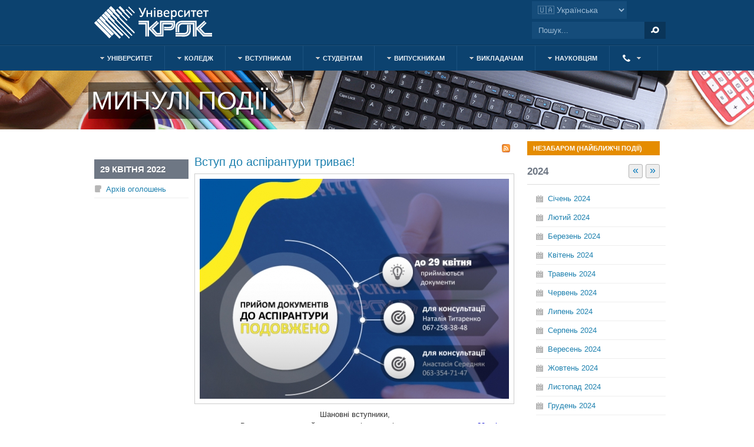

--- FILE ---
content_type: text/html; charset=utf-8
request_url: https://www.krok.edu.ua/ua/upcoming/archive/itemlist/date/2022/4
body_size: 19375
content:
<!DOCTYPE html PUBLIC "-//W3C//DTD XHTML 1.0 Transitional//EN" "http://www.w3.org/TR/xhtml1/DTD/xhtml1-transitional.dtd">

<html prefix="og: http://ogp.me/ns#" xmlns="http://www.w3.org/1999/xhtml" xml:lang="uk-ua" lang="uk-ua">

<head>
    <script type="e4ecf7cc3b7a65653460f507-text/javascript">
	var siteurl='/';
	var tmplurl='/templates/ja_university/';
	var isRTL = false;
</script>

<!-- Global site tag (gtag.js) - Google Analytics 2021-03-12 -->
<script async src="https://www.googletagmanager.com/gtag/js?id=UA-18470809-1" type="e4ecf7cc3b7a65653460f507-text/javascript"></script>
<script type="e4ecf7cc3b7a65653460f507-text/javascript">
	window.dataLayer = window.dataLayer || [];
	function gtag(){dataLayer.push(arguments);}
	gtag('js', new Date());

	gtag('config', 'UA-18470809-1');
</script>


  <base href="https://www.krok.edu.ua/ua/upcoming/archive/itemlist/date/2022/4" />
  <meta http-equiv="content-type" content="text/html; charset=utf-8" />
  <meta name="keywords" content="вища освіта, освіта, вища освіта в Україні, вища освіта в Києві, ЗНО, підготовчі курси, коледжі Києва, фаховий молодший бакалавр, бакалавр, магістр, друга освіта, аспірантура, гуртожиток" />
  <meta property="og:url" content="https://www.krok.edu.ua/ua/upcoming/archive/itemlist/date/2022/4" />
  <meta property="og:title" content="Фільтрувати матеріали за датою: квітня 2022 — Університет «КРОК»" />
  <meta property="og:type" content="website" />
  <meta property="og:description" content="Вища освіта в Україні: Менеджмент, Міжнародні відносини, Туризм, Журналістика, Дизайн, Комп'ютерні науки, Психологія, Економіка, Право, Медсестринство." />
  <meta name="description" content="Вища освіта в Україні: Менеджмент, Міжнародні відносини, Туризм, Журналістика, Дизайн, Комп'ютерні науки, Психологія, Економіка, Право, Медсестринство." />
  <meta name="generator" content="Joomla! - Open Source Content Management" />
  <title>Фільтрувати матеріали за датою: квітня 2022 — Університет «КРОК»</title>
  <link href="/ua/upcoming/archive/itemlist/date/2022/4?format=feed&amp;type=rss" rel="alternate" type="application/rss+xml" title="RSS 2.0" />
  <link href="/ua/upcoming/archive/itemlist/date/2022/4?format=feed&amp;type=atom" rel="alternate" type="application/atom+xml" title="Atom 1.0" />
  <link href="https://www.krok.edu.ua/ua/component/search/?Itemid=3365&amp;task=date&amp;year=2022&amp;month=4&amp;format=opensearch" rel="search" title="Пошук Університет «КРОК»" type="application/opensearchdescription+xml" />
  <link rel="stylesheet" href="/ua/?jat3action=gzip&amp;jat3type=css&amp;jat3file=t3-assets%2Fcss_ac6c1.css" type="text/css" />
  <link rel="stylesheet" href="/ua/?jat3action=gzip&amp;jat3type=css&amp;jat3file=t3-assets%2Fcss_9d469.css" type="text/css" />
  <script src="/ua/?jat3action=gzip&amp;jat3type=js&amp;jat3file=t3-assets%2Fjs_0b05d.js" type="e4ecf7cc3b7a65653460f507-text/javascript"></script>
  <script src="//ajax.googleapis.com/ajax/libs/jquery/1.10.2/jquery.min.js" type="e4ecf7cc3b7a65653460f507-text/javascript"></script>
  <script src="/components/com_k2/js/k2.js?v2.6.9&amp;sitepath=/" type="e4ecf7cc3b7a65653460f507-text/javascript"></script>
  <script src="/ua/?jat3action=gzip&amp;jat3type=js&amp;jat3file=t3-assets%2Fjs_7319c.js" type="e4ecf7cc3b7a65653460f507-text/javascript"></script>
  <script type="e4ecf7cc3b7a65653460f507-text/javascript">

		window.addEvent('domready', function() {

			SqueezeBox.initialize({});
			SqueezeBox.assign($$('a.modal'), {
				parse: 'rel'
			});
		});
  </script>

<!--[if ie]><link href="/plugins/system/jat3/jat3/base-themes/default/css/template-ie.css" type="text/css" rel="stylesheet" /><![endif]--> 
<!--[if ie]><link href="/templates/ja_university/css/template-ie.css" type="text/css" rel="stylesheet" /><![endif]--> 
<!--[if ie 7]><link href="/plugins/system/jat3/jat3/base-themes/default/css/template-ie7.css" type="text/css" rel="stylesheet" /><![endif]--> 
<!--[if ie 7]><link href="/templates/ja_university/css/template-ie7.css" type="text/css" rel="stylesheet" /><![endif]--> 


<meta name="viewport" content="width=device-width, initial-scale=1.0, maximum-scale=3.0, user-scalable=yes" />
<meta name="HandheldFriendly" content="true" />



<link href="/plugins/system/jat3/jat3/base-themes/default/images/favicon.ico" rel="shortcut icon" type="image/x-icon" />

<link rel="stylesheet" href="https://cdnjs.cloudflare.com/ajax/libs/font-awesome/4.7.0/css/font-awesome.min.css" type="text/css" />







<meta name="referrer" content="origin" />
    
    <style type="text/css">
/*dynamic css*/

    body.bd .main {width: 980px;}
    body.bd #ja-wrapper {min-width: 980px;}
</style></head>

<body id="bd" class="bd fs4 com_k2">
<a name="Top" id="Top"></a>
<div id="ja-wrapper">


                <div id="ja-header"
            	class="wrap ">
                   <div class="main">
                           <div class="main-inner1 clearfix">
                <h1 class="logo">
    <a href="/" title="Університет «КРОК»"><span>Університет «КРОК»</span></a>
</h1>

<div id="ja-search">
    ﻿
<div class="mod-languages">


<form name="lang" method="post" onChange="if (!window.__cfRLUnblockHandlers) return false; handleLangSelect(this)" style="display:inline-block; min-width:170px;" data-cf-modified-e4ecf7cc3b7a65653460f507-="">
    <select class="inputbox" style="padding:5px; font-size:14px;">
        			<option value="#" selected="selected">
				🇺🇦 Українська			</option>
					<option value="https://int.krok.edu.ua/en/" >
				🇬🇧 English			</option>
					<option value="https://int.krok.edu.ua/en/languages?task=weblink.go&amp;id=37" >
				🇫🇷 Français			</option>
					<option value="https://int.krok.edu.ua/en/languages?task=weblink.go&amp;id=38" >
				🇪🇸 Español			</option>
					<option value="https://int.krok.edu.ua/en/languages?task=weblink.go&amp;id=25" >
				🇩🇪 Deutsch			</option>
					<option value="https://int.krok.edu.ua/en/languages?task=weblink.go&amp;id=39" >
				🇬🇪 ქართული			</option>
					<option value="https://int.krok.edu.ua/en/languages?task=weblink.go&amp;id=26" >
				🇹🇷 Türkçe			</option>
					<option value="https://int.krok.edu.ua/en/languages?task=weblink.go&amp;id=4" >
				🇦🇿 Azərbaycan dili			</option>
		    </select>
</form>

</div>

<script type="e4ecf7cc3b7a65653460f507-text/javascript">
function handleLangSelect(form) {
    const val = form.querySelector('select').value;
    window.location.href = val;
}
</script>
<form action="/ua/upcoming/archive" method="post" class="search">
		<label for="mod-search-searchword">Пошук...</label><input name="searchword" id="mod-search-searchword" maxlength="30" class="inputbox" type="text" size="20" value="Пошук..." onblur="if (!window.__cfRLUnblockHandlers) return false; if (this.value=='') this.value='Пошук...';" onfocus="if (!window.__cfRLUnblockHandlers) return false; if (this.value=='Пошук...') this.value='';" data-cf-modified-e4ecf7cc3b7a65653460f507-="" /><input type="submit" value="Пошук" class="button" onclick="if (!window.__cfRLUnblockHandlers) return false; this.form.searchword.focus();" data-cf-modified-e4ecf7cc3b7a65653460f507-="" />	<input type="hidden" name="task" value="search" />
	<input type="hidden" name="option" value="com_search" />
	<input type="hidden" name="Itemid" value="600" />
</form>

</div>                </div>
                            </div>
                        </div>
            <div id="ja-mainnav"
            	class="wrap ">
                   <div class="main">
                           <div class="main-inner1 clearfix">
                
<div class="ja-megamenu clearfix" id="ja-megamenu">
<ul class="megamenu level0"><li  class="mega first haschild"><a href="#"  class="mega first haschild" id="menu603" title="Університет"><span class="menu-title">Університет</span></a><div class="childcontent cols1 ">
<div class="childcontent-inner-wrap">
<div class="childcontent-inner clearfix" style="width: 200px;"><div class="megacol column1 first" style="width: 200px;"><ul class="megamenu level1"><li  class="mega first haschild"><a href="/ua/pro-krok"  class="mega first haschild" id="menu4123" title="Про КРОК"><span class="menu-title">Про КРОК</span></a><div class="childcontent cols1 ">
<div class="childcontent-inner-wrap">
<div class="childcontent-inner clearfix" style="width: 200px;"><div class="megacol column1 first" style="width: 200px;"><ul class="megamenu level2"><li  class="mega first"><a href="/ua/pro-krok/korporatsiya/yak-vse-pochinalos"  class="mega first" id="menu3812" title="Як все починалось"><span class="menu-title">Як все починалось</span></a></li><li  class="mega"><a href="/ua/pro-krok/deklaratsiya"  class="mega" id="menu2124" title="Декларація"><span class="menu-title">Декларація</span></a></li><li  class="mega"><a href="/ua/pro-krok/istoriya"  class="mega" id="menu2006" title="Історія"><span class="menu-title">Історія</span></a></li><li  class="mega"><a href="/ua/pro-krok/dosyagnennya"  class="mega" id="menu2126" title="Досягнення"><span class="menu-title">Досягнення</span></a></li><li  class="mega"><a href="/ua/pro-krok/mi-pam-yataemo"  class="mega" id="menu4581" title="Ми пам'ятаємо"><span class="menu-title">Ми пам'ятаємо</span></a></li><li  class="mega"><a href="/ua/pro-krok/tsili-stalogo-rozvitku"  class="mega" id="menu4623" title="Цілі сталого розвитку"><span class="menu-title">Цілі сталого розвитку</span></a></li><li  class="mega last"><a href="/ua/pro-krok/pidrozdili"  class="mega last" id="menu4104" title="Підрозділи"><span class="menu-title">Підрозділи</span></a></li></ul></div></div>
</div></div></li><li  class="mega"><a href="/ua/pro-krok/pidrozdili/strukturni/upravlinnya-mizhnarodnogo-spivrobitnitstva"  class="mega" id="menu4331" title="Міжнародні зв'язки та проєкти"><span class="menu-title">Міжнародні зв'язки та проєкти</span></a></li><li  class="mega"><a href="/ua/pro-krok/litsenziya-ta-akreditatsiya"  class="mega" id="menu2125" title="Ліцензія та акредитація"><span class="menu-title">Ліцензія та акредитація</span></a></li><li  class="mega haschild"><a href="/ua/pro-krok/korporatsiya"  class="mega haschild" id="menu3362" title="Корпорація"><span class="menu-title">Корпорація</span></a><div class="childcontent cols1 ">
<div class="childcontent-inner-wrap">
<div class="childcontent-inner clearfix" style="width: 200px;"><div class="megacol column1 first" style="width: 200px;"><ul class="megamenu level2"><li  class="mega first"><a href="/ua/pro-krok/sotsialna-vidpovidalnist"  class="mega first" id="menu4121" title="Соціальна відповідальність"><span class="menu-title">Соціальна відповідальність</span></a></li><li  class="mega last"><a href="/ua/pro-krok/korporatsiya/legenda-kroku"  class="mega last" id="menu4334" title="Легенда КРОКу"><span class="menu-title">Легенда КРОКу</span></a></li></ul></div></div>
</div></div></li><li  class="mega"><a href="/ua/pro-krok/yakist-osviti"  class="mega" id="menu2155" title="Якість освіти"><span class="menu-title">Якість освіти</span></a></li><li  class="mega"><a href="/ua/pro-krok/publichna-informatsiya"  class="mega" id="menu2156" title="Нормативні документи та доступ до публічної інформації"><span class="menu-title">Нормативні документи та доступ до публічної інформації</span></a></li><li  class="mega last"><a href="https://www.krok.edu.ua/ua/dostup-do-publichnoji-informatsiji?task=weblink.go&amp;id=999"  class="mega last" id="menu3866" title="Вакансії"><span class="menu-title">Вакансії</span></a></li></ul></div></div>
</div></div></li><li  class="mega haschild"><a href="https://fk.krok.edu.ua/"  class="mega haschild" id="menu4791" title="Коледж"><span class="menu-title">Коледж</span></a><div class="childcontent cols1 ">
<div class="childcontent-inner-wrap">
<div class="childcontent-inner clearfix" style="width: 200px;"><div class="megacol column1 first" style="width: 200px;"><ul class="megamenu level1"><li  class="mega first"><a href="https://fk.krok.edu.ua/"  class="mega first" id="menu4799" title="Головна"><span class="menu-title">Головна</span></a></li><li  class="mega"><a href="/ua/pro-krok/litsenziya-ta-akreditatsiya#fmb"  class="mega" id="menu4792" title="Ліцензія та акредитація"><span class="menu-title">Ліцензія та акредитація</span></a></li><li  class="mega"><a href="/ua/pro-krok/yakist-osviti"  class="mega" id="menu4793" title="Якість освіти"><span class="menu-title">Якість освіти</span></a></li><li  class="mega"><a href="/ua/pro-krok/pidrozdili/navchalni/fakhovij-koledzh-universitetu-krok/normatyvni-dokumenty-fakhovogo-koledzhu"  class="mega" id="menu4794" title="Нормативні документи"><span class="menu-title">Нормативні документи</span></a></li><li  class="mega haschild"><a href="#"  class="mega haschild" id="menu4800" title="Вступникам"><span class="menu-title">Вступникам</span></a><div class="childcontent cols1 ">
<div class="childcontent-inner-wrap">
<div class="childcontent-inner clearfix" style="width: 200px;"><div class="megacol column1 first" style="width: 200px;"><ul class="megamenu level2"><li  class="mega first"><a href="/ua/umovi-vstupu/vstup-do-koledzhu"  class="mega first" id="menu4801" title="Приймальна комісія"><span class="menu-title">Приймальна комісія</span></a></li><li  class="mega"><a href="/ua/pro-krok/pidrozdili/navchalni/departament-dovuzivskoji-pidgotovki/vstup-v-koledzh-kijiv"  class="mega" id="menu4802" title="Підготовчі курси"><span class="menu-title">Підготовчі курси</span></a></li><li  class="mega"><a href="/ua/pro-krok/pidrozdili/strukturni/prijmalna-komisiya/rejtingovi-spiski"  class="mega" id="menu4803" title="Рейтингові списки, списки рекомендованих до зарахування та зарахованих"><span class="menu-title">Рейтингові списки, списки рекомендованих до зарахування та зарахованих</span></a></li><li  class="mega last"><a href="/ua/umovi-vstupu/den-vidkritikh-dverej"  class="mega last" id="menu4804" title="День відкритих дверей"><span class="menu-title">День відкритих дверей</span></a></li></ul></div></div>
</div></div></li><li  class="mega haschild"><a href="#"  class="mega haschild" id="menu4805" title="Студентам"><span class="menu-title">Студентам</span></a><div class="childcontent cols1 ">
<div class="childcontent-inner-wrap">
<div class="childcontent-inner clearfix" style="width: 200px;"><div class="megacol column1 first" style="width: 200px;"><ul class="megamenu level2"><li  class="mega first"><a href="https://livekrokedu.sharepoint.com/sites/KROK/student-cabinet"  class="mega first" id="menu4806" title="Кабінет студента"><span class="menu-title">Кабінет студента</span></a></li><li  class="mega haschild"><a href="#"  class="mega haschild" id="menu4807" title="Навчання"><span class="menu-title">Навчання</span></a><div class="childcontent cols1 ">
<div class="childcontent-inner-wrap">
<div class="childcontent-inner clearfix" style="width: 200px;"><div class="megacol column1 first" style="width: 200px;"><ul class="megamenu level3"><li  class="mega first"><a href="/ua/office-365"  class="mega first" id="menu4808" title="Microsoft 365"><span class="menu-title">Microsoft 365</span></a></li><li  class="mega"><a href="/ua/navchalni-programi/silabusi-distsiplin-stupeniv-osviti-molodshij-spetsialist-ta-fakhovij-molodshij-bakalavr"  class="mega" id="menu4809" title="РПНД (силабуси)"><span class="menu-title">РПНД (силабуси)</span></a></li><li  class="mega"><a href="/ua/pro-krok/yakist-osviti/individualni-osvitni-traektoriji"  class="mega" id="menu4810" title="Індивідуальні освітні траєкторії"><span class="menu-title">Індивідуальні освітні траєкторії</span></a></li><li  class="mega"><a href="/ua/studentam/kodeks-povedinki-studentiv"  class="mega" id="menu4811" title="Кодекс поведінки студентів"><span class="menu-title">Кодекс поведінки студентів</span></a></li><li  class="mega last"><a href="https://www.krok.edu.ua/ua/fajli?task=weblink.go&amp;id=905"  class="mega last" id="menu4812" title="Пам’ятка з використання студентського квитка"><span class="menu-title">Пам’ятка з використання студентського квитка</span></a></li></ul></div></div>
</div></div></li><li  class="mega haschild"><a href="#"  class="mega haschild" id="menu4813" title="Гурткова робота"><span class="menu-title">Гурткова робота</span></a><div class="childcontent cols1 ">
<div class="childcontent-inner-wrap">
<div class="childcontent-inner clearfix" style="width: 200px;"><div class="megacol column1 first" style="width: 200px;"><ul class="megamenu level3"><li  class="mega first"><a href="/ua/proektna-diyalnist/mistetska-studiya-art-kepit"  class="mega first" id="menu4814" title="Мистецька студія"><span class="menu-title">Мистецька студія</span></a></li><li  class="mega"><a href="/ua/studentam/ecoethnoeducation"  class="mega" id="menu4815" title="EcoEthnoEducation"><span class="menu-title">EcoEthnoEducation</span></a></li><li  class="mega last"><a href="/ua/pro-krok/pidrozdili/navchalni/fakhovij-koledzh-universitetu-krok/zhirna-gazeta"  class="mega last" id="menu4816" title="Жирна газета"><span class="menu-title">Жирна газета</span></a></li></ul></div></div>
</div></div></li><li  class="mega haschild"><a href="#"  class="mega haschild" id="menu4817" title="Самоврядування"><span class="menu-title">Самоврядування</span></a><div class="childcontent cols1 ">
<div class="childcontent-inner-wrap">
<div class="childcontent-inner clearfix" style="width: 200px;"><div class="megacol column1 first" style="width: 200px;"><ul class="megamenu level3"><li  class="mega first"><a href="/ua/pro-krok/pidrozdili/navchalni/fakhovij-koledzh-universitetu-krok/studentska-rada-fakhovogo-koledzhu"  class="mega first" id="menu4818" title="Студентська рада Коледжу"><span class="menu-title">Студентська рада Коледжу</span></a></li><li  class="mega last"><a href="/ua/pro-krok/pidrozdili/navchalni/fakhovij-koledzh-universitetu-krok/proekti-studentskoji-radi-koledzhu"  class="mega last" id="menu4819" title="Проєкти студентської ради"><span class="menu-title">Проєкти студентської ради</span></a></li></ul></div></div>
</div></div></li><li  class="mega last"><a href="/ua/pro-krok/pidrozdili/strukturni/upravlinnya-mizhnarodnogo-spivrobitnitstva"  class="mega last" id="menu4820" title="Академічна мобільність"><span class="menu-title">Академічна мобільність</span></a></li></ul></div></div>
</div></div></li><li  class="mega haschild"><a href="#"  class="mega haschild" id="menu4821" title="Структура"><span class="menu-title">Структура</span></a><div class="childcontent cols1 ">
<div class="childcontent-inner-wrap">
<div class="childcontent-inner clearfix" style="width: 200px;"><div class="megacol column1 first" style="width: 200px;"><ul class="megamenu level2"><li  class="mega first haschild"><a href="#"  class="mega first haschild" id="menu4822" title="Відділення"><span class="menu-title">Відділення</span></a><div class="childcontent cols1 ">
<div class="childcontent-inner-wrap">
<div class="childcontent-inner clearfix" style="width: 200px;"><div class="megacol column1 first" style="width: 200px;"><ul class="megamenu level3"><li  class="mega first"><a href="/ua/pro-krok/pidrozdili/navchalni/fakhovij-koledzh-universitetu-krok/viddilennya-zagalnoosvitnoji-pidgotovki"  class="mega first" id="menu4824" title="Відділення загальноосвітньої підготовки"><span class="menu-title">Відділення загальноосвітньої підготовки</span></a></li><li  class="mega"><a href="/ua/pro-krok/pidrozdili/navchalni/fakhovij-koledzh-universitetu-krok/viddilennya-informatsijnikh-tekhnologij"  class="mega" id="menu4825" title="Відділення інформаційних технологій"><span class="menu-title">Відділення інформаційних технологій</span></a></li><li  class="mega"><a href="/ua/pro-krok/pidrozdili/navchalni/fakhovij-koledzh-universitetu-krok/ekonomichne-viddilennya"  class="mega" id="menu4826" title="Економічне відділення та відділення сфери обслуговування"><span class="menu-title">Економічне відділення та відділення сфери обслуговування</span></a></li><li  class="mega last"><a href="/ua/pro-krok/pidrozdili/navchalni/fakhovij-koledzh-universitetu-krok/yuridichne-viddilennya"  class="mega last" id="menu4827" title="Юридичне відділення"><span class="menu-title">Юридичне відділення</span></a></li></ul></div></div>
</div></div></li><li  class="mega haschild"><a href="#"  class="mega haschild" id="menu4823" title="Циклові комісії"><span class="menu-title">Циклові комісії</span></a><div class="childcontent cols1 ">
<div class="childcontent-inner-wrap">
<div class="childcontent-inner clearfix" style="width: 200px;"><div class="megacol column1 first" style="width: 200px;"><ul class="megamenu level3"><li  class="mega first"><a href="/ua/pro-krok/pidrozdili/navchalni/fakhovij-koledzh-universitetu-krok/viddilennya-zagalnoosvitnoji-pidgotovki/tsiklova-komisiya-z-gumanitarno-sotsialnoji-pidgotovki"  class="mega first" id="menu4841" title="Циклова комісія з гуманітарно-соціальної підготовки"><span class="menu-title">Циклова комісія з гуманітарно-соціальної підготовки</span></a></li><li  class="mega"><a href="/ua/pro-krok/pidrozdili/navchalni/fakhovij-koledzh-universitetu-krok/viddilennya-zagalnoosvitnoji-pidgotovki/tsiklova-komisiya-z-prirodnicho-naukovoji-pidgotovki"  class="mega" id="menu4842" title="Циклова комісія з природничо-наукової підготовки"><span class="menu-title">Циклова комісія з природничо-наукової підготовки</span></a></li><li  class="mega"><a href="/ua/pro-krok/pidrozdili/navchalni/fakhovij-koledzh-universitetu-krok/viddilennya-zagalnoosvitnoji-pidgotovki/tsiklova-komisiya-z-matematiki"  class="mega" id="menu4843" title="Циклова комісія з математики"><span class="menu-title">Циклова комісія з математики</span></a></li><li  class="mega"><a href="/ua/pro-krok/pidrozdili/navchalni/fakhovij-koledzh-universitetu-krok/viddilennya-zagalnoosvitnoji-pidgotovki/tsiklova-komisiya-z-movnoji-pidgotovki"  class="mega" id="menu4844" title="Циклова комісія з мовної підготовки"><span class="menu-title">Циклова комісія з мовної підготовки</span></a></li><li  class="mega"><a href="/ua/pro-krok/pidrozdili/navchalni/fakhovij-koledzh-universitetu-krok/viddilennya-zagalnoosvitnoji-pidgotovki/tsiklova-komisiya-zi-spetsialnoji-movnoji-pidgotovki"  class="mega" id="menu4845" title="Циклова комісія зі спеціальної мовної підготовки"><span class="menu-title">Циклова комісія зі спеціальної мовної підготовки</span></a></li><li  class="mega"><a href="/ua/pro-krok/pidrozdili/navchalni/fakhovij-koledzh-universitetu-krok/viddilennya-informatsijnikh-tekhnologij/tsiklova-komisiya-z-informatsijnikh-tekhnologij"  class="mega" id="menu4846" title="Циклова комісія з інформаційних технологій"><span class="menu-title">Циклова комісія з інформаційних технологій</span></a></li><li  class="mega"><a href="/ua/pro-krok/pidrozdili/navchalni/fakhovij-koledzh-universitetu-krok/ekonomichne-viddilennya/tsiklova-komisiya-z-ekonomiki-ta-pidpriemnitstva"  class="mega" id="menu4847" title="Циклова комісія з економіки та підприємництва"><span class="menu-title">Циклова комісія з економіки та підприємництва</span></a></li><li  class="mega"><a href="/ua/pro-krok/pidrozdili/navchalni/fakhovij-koledzh-universitetu-krok/ekonomichne-viddilennya/tsiklova-komisiya-z-finansiv-bankivskoji-spravi-ta-strakhuvannya"  class="mega" id="menu4848" title="Циклова комісія з фінансів, банківської справи та страхування"><span class="menu-title">Циклова комісія з фінансів, банківської справи та страхування</span></a></li><li  class="mega"><a href="/ua/pro-krok/pidrozdili/navchalni/fakhovij-koledzh-universitetu-krok/ekonomichne-viddilennya/tsiklova-komisiya-z-gotelno-restorannoji-spravi"  class="mega" id="menu4849" title="Циклова комісія з готельно-ресторанної справи"><span class="menu-title">Циклова комісія з готельно-ресторанної справи</span></a></li><li  class="mega"><a href="/ua/pro-krok/pidrozdili/navchalni/fakhovij-koledzh-universitetu-krok/ekonomichne-viddilennya/tsiklova-komisiya-z-marketingu"  class="mega" id="menu4850" title="Циклова комісія з маркетингу"><span class="menu-title">Циклова комісія з маркетингу</span></a></li><li  class="mega"><a href="/ua/pro-krok/pidrozdili/navchalni/fakhovij-koledzh-universitetu-krok/ekonomichne-viddilennya/tsiklova-komisiya-z-menedzhmentu"  class="mega" id="menu4851" title="Циклова комісія з менеджменту"><span class="menu-title">Циклова комісія з менеджменту</span></a></li><li  class="mega last"><a href="/ua/pro-krok/pidrozdili/navchalni/fakhovij-koledzh-universitetu-krok/yuridichne-viddilennya/tsiklova-komisiya-z-prava"  class="mega last" id="menu4852" title="Циклова комісія з права"><span class="menu-title">Циклова комісія з права</span></a></li></ul></div></div>
</div></div></li><li  class="mega"><a href="https://www.krok.edu.ua/ua/dostup-do-publichnoji-informatsiji?task=weblink.go&amp;id=999"  class="mega" id="menu4795" title="Вакансії"><span class="menu-title">Вакансії</span></a></li><li  class="mega last"><a href="/ua/pro-krok/pidrozdili/navchalni/fakhovij-koledzh-universitetu-krok/vikhovna-robota-kepitu"  class="mega last" id="menu4838" title="Виховна робота Коледжу"><span class="menu-title">Виховна робота Коледжу</span></a></li></ul></div></div>
</div></div></li><li  class="mega haschild"><a href="#"  class="mega haschild" id="menu4828" title="Викладачам"><span class="menu-title">Викладачам</span></a><div class="childcontent cols1 ">
<div class="childcontent-inner-wrap">
<div class="childcontent-inner clearfix" style="width: 200px;"><div class="megacol column1 first" style="width: 200px;"><ul class="megamenu level2"><li  class="mega first"><a href="https://livekrokedu.sharepoint.com/sites/KROK/teachers-cabinet"  class="mega first" id="menu4829" title="Кабінет викладача"><span class="menu-title">Кабінет викладача</span></a></li><li  class="mega last"><a href="/ua/pro-krok/pidrozdili/navchalni/kursi-z-pidvishchennya-kvalifikatsiji"  class="mega last" id="menu4830" title="Підвищення кваліфікації"><span class="menu-title">Підвищення кваліфікації</span></a></li></ul></div></div>
</div></div></li><li  class="mega"><a href="/ua/pro-krok/vipusknikam"  class="mega" id="menu4831" title="Випускникам"><span class="menu-title">Випускникам</span></a></li><li  class="mega last haschild"><a href="#"  class="mega last haschild" id="menu4832" title="Ресурси"><span class="menu-title">Ресурси</span></a><div class="childcontent cols1 ">
<div class="childcontent-inner-wrap">
<div class="childcontent-inner clearfix" style="width: 200px;"><div class="megacol column1 first" style="width: 200px;"><ul class="megamenu level2"><li  class="mega first"><a href="/ua/pro-krok/pidrozdili/strukturni/navchalno-naukova-biblioteka"  class="mega first" id="menu4833" title="Бібліотека / KROK University e-Repository"><span class="menu-title">Бібліотека / KROK University e-Repository</span></a></li><li  class="mega"><a href="/ua/pro-krok/pidrozdili/strukturni/tsentr-informatsijnikh-tekhnologij"  class="mega" id="menu4834" title="Центр інформаційних технологій"><span class="menu-title">Центр інформаційних технологій</span></a></li><li  class="mega"><a href="/ua/pro-krok/pidrozdili/strukturni/medichna-sluzhba"  class="mega" id="menu4835" title="Медична служба"><span class="menu-title">Медична служба</span></a></li><li  class="mega last"><a href="/ua/pro-krok/korporatsiya/zvernennya-z-pitan-bezpeki"  class="mega last" id="menu4836" title="Звернення з питань безпеки"><span class="menu-title">Звернення з питань безпеки</span></a></li></ul></div></div>
</div></div></li></ul></div></div>
</div></div></li><li  class="mega haschild"><a href="#"  class="mega haschild" id="menu2001" title="Вступникам"><span class="menu-title">Вступникам</span></a><div class="childcontent cols1 ">
<div class="childcontent-inner-wrap">
<div class="childcontent-inner clearfix" style="width: 200px;"><div class="megacol column1 first" style="width: 200px;"><ul class="megamenu level1"><li  class="mega first haschild"><a href="/ua/pro-krok/pidrozdili/strukturni/prijmalna-komisiya"  class="mega first haschild" id="menu2012" title="Приймальна комісія"><span class="menu-title">Приймальна комісія</span></a><div class="childcontent cols1 ">
<div class="childcontent-inner-wrap">
<div class="childcontent-inner clearfix" style="width: 200px;"><div class="megacol column1 first" style="width: 200px;"><ul class="megamenu level2"><li  class="mega first"><a href="/ua/umovi-vstupu/vstup-do-koledzhu"  class="mega first" id="menu2081" title="Вступ до коледжу"><span class="menu-title">Вступ до коледжу</span></a></li><li  class="mega"><a href="/ua/pro-krok/pidrozdili/strukturni/departament-zv-yazkiv-z-gromadskistyu-ta-reklami/navchannya-v-universiteti"  class="mega" id="menu3834" title="Вступ до Університету"><span class="menu-title">Вступ до Університету</span></a></li><li  class="mega"><a href="/ua/umovi-vstupu/vstup-na-programi-bakalavratu"  class="mega" id="menu2082" title="Вступ на програми бакалаврату"><span class="menu-title">Вступ на програми бакалаврату</span></a></li><li  class="mega"><a href="/ua/umovi-vstupu/vstup-na-programi-magistraturi"  class="mega" id="menu2084" title="Вступ на програми магістратури"><span class="menu-title">Вступ на програми магістратури</span></a></li><li  class="mega"><a href="/ua/umovi-vstupu/vstup-z-diplomom-kvalifikovanogo-robitnika"  class="mega" id="menu3208" title="Вступ з дипломом кваліфікованого робітника"><span class="menu-title">Вступ з дипломом кваліфікованого робітника</span></a></li><li  class="mega"><a href="/ua/umovi-vstupu/vstup-z-diplomom-molodshogo-spetsialista"  class="mega" id="menu2775" title="Вступ з дипломом молодшого спеціаліста"><span class="menu-title">Вступ з дипломом молодшого спеціаліста</span></a></li><li  class="mega"><a href="/ua/umovi-vstupu/vstup-do-aspiranturi-ta-doktoranturi"  class="mega" id="menu2086" title="Вступ до аспірантури"><span class="menu-title">Вступ до аспірантури</span></a></li><li  class="mega last"><a href="/ua/umovi-vstupu/vstup-inozemnikh-gromadyan"  class="mega last" id="menu2087" title="Вступ іноземних громадян"><span class="menu-title">Вступ іноземних громадян</span></a></li></ul></div></div>
</div></div></li><li  class="mega haschild"><a href="#"  class="mega haschild" id="menu2154" title="Підготовка до вступу"><span class="menu-title">Підготовка до вступу</span></a><div class="childcontent cols1 ">
<div class="childcontent-inner-wrap">
<div class="childcontent-inner clearfix" style="width: 200px;"><div class="megacol column1 first" style="width: 200px;"><ul class="megamenu level2"><li  class="mega first"><a href="/ua/pro-krok/pidrozdili/navchalni/departament-dovuzivskoji-pidgotovki/vstup-v-koledzh-kijiv"  class="mega first" id="menu2064" title="Підготовчі курси до вступу в Коледж"><span class="menu-title">Підготовчі курси до вступу в Коледж</span></a></li><li  class="mega last"><a href="/ua/pro-krok/pidrozdili/navchalni/departament-dovuzivskoji-pidgotovki/pidgotovchi-kursi-zno-kijiv"  class="mega last" id="menu2364" title="Підготовчі курси до складання НМТ"><span class="menu-title">Підготовчі курси до складання НМТ</span></a></li></ul></div></div>
</div></div></li><li  class="mega haschild"><a href="#"  class="mega haschild" id="menu2067" title="Запитання - Відповіді"><span class="menu-title">Запитання - Відповіді</span></a><div class="childcontent cols1 ">
<div class="childcontent-inner-wrap">
<div class="childcontent-inner clearfix" style="width: 200px;"><div class="megacol column1 first" style="width: 200px;"><ul class="megamenu level2"><li  class="mega first"><a href="/ua/pro-krok/pidrozdili/strukturni/departament-zv-yazkiv-z-gromadskistyu-ta-reklami/chomu-varto-obrati-krok"  class="mega first" id="menu4192" title="Чому варто обрати «КРОК»"><span class="has-image" style="background-image:url(/images/icons-mainmenu/question-16x16.png);"><span class="menu-title">Чому варто обрати «КРОК»</span></span></a></li><li  class="mega last"><a href="/ua/pro-krok/pidrozdili/strukturni/departament-zv-yazkiv-z-gromadskistyu-ta-reklami/najposhirenishi-zapitannya-zi-vstupu"  class="mega last" id="menu3976" title="Найпоширеніші запитання зі вступу"><span class="has-image" style="background-image:url(/images/icons-mainmenu/question-16x16.png);"><span class="menu-title">Найпоширеніші запитання зі вступу</span></span></a></li></ul></div></div>
</div></div></li><li  class="mega"><a href="/ua/pro-krok/pidrozdili/strukturni/departament-zv-yazkiv-z-gromadskistyu-ta-reklami/personalni-menedzheri-zi-vstupu"  class="mega" id="menu2764" title="Персональні менеджери зі вступу"><span class="menu-title">Персональні менеджери зі вступу</span></a></li><li  class="mega"><a href="https://www.krok.edu.ua/ua/dostup-do-publichnoji-informatsiji?task=weblink.go&amp;id=1001"  class="mega" id="menu2878" title="Рейтингові списки, списки рекомендованих до зарахування та зарахованих"><span class="has-image" style="background-image:url(/images/icons-mainmenu/pfd-16x16.png);"><span class="menu-title">Рейтингові списки, списки рекомендованих до зарахування та зарахованих</span></span></a></li><li  class="mega last"><a href="/ua/umovi-vstupu/den-vidkritikh-dverej"  class="mega last" id="menu3053" title="День відкритих дверей"><span class="has-image" style="background-image:url(/images/icons-mainmenu/bulb-16x16.png);"><span class="menu-title">День відкритих дверей</span></span></a></li></ul></div></div>
</div></div></li><li  class="mega haschild"><a href="#"  class="mega haschild" id="menu2002" title="Студентам"><span class="menu-title">Студентам</span></a><div class="childcontent cols1 ">
<div class="childcontent-inner-wrap">
<div class="childcontent-inner clearfix" style="width: 200px;"><div class="megacol column1 first" style="width: 200px;"><ul class="megamenu level1"><li  class="mega first"><a href="/ua/pro-krok/pidrozdili/strukturni/studentskij-ofis"  class="mega first" id="menu3767" title="Студентський офіс"><span class="menu-title">Студентський офіс</span><span class="menu-desc">(довідки / документи / консультації)</span></a></li><li  class="mega"><a href="/ua/studentam/oplata"  class="mega" id="menu3920" title="Оплата"><span class="has-image" style="background-image:url(/images/icons-mainmenu/uah-16x16.png);"><span class="menu-title">Оплата</span></span></a></li><li  class="mega"><a href="/ua/studentam/navchannya"  class="mega" id="menu2022" title="Навчання"><span class="menu-title">Навчання</span></a></li><li  class="mega haschild"><a href="#"  class="mega haschild" id="menu2183" title="Професійний розвиток"><span class="menu-title">Професійний розвиток</span></a><div class="childcontent cols1 ">
<div class="childcontent-inner-wrap">
<div class="childcontent-inner clearfix" style="width: 200px;"><div class="megacol column1 first" style="width: 200px;"><ul class="megamenu level2"><li  class="mega first"><a href="/ua/pro-krok/pidrozdili/strukturni/tsentr-rozvitku-kar-eri"  class="mega first" id="menu2184" title="Центр розвитку кар’єри"><span class="menu-title">Центр розвитку кар’єри</span></a></li><li  class="mega last"><a href="/ua/studentam/vijskova-pidgotovka"  class="mega last" id="menu2186" title="Військова підготовка"><span class="menu-title">Військова підготовка</span></a></li></ul></div></div>
</div></div></li><li  class="mega haschild"><a href="/ua/studentam/studentske-zhittya"  class="mega haschild" id="menu2160" title="Студентське життя"><span class="menu-title">Студентське життя</span></a><div class="childcontent cols1 ">
<div class="childcontent-inner-wrap">
<div class="childcontent-inner clearfix" style="width: 200px;"><div class="megacol column1 first" style="width: 200px;"><ul class="megamenu level2"><li  class="mega first"><a href="/ua/pro-krok/pidrozdili/strukturni/kulturnij-tsentr/vokalna-studiya"  class="mega first" id="menu2180" title="Вокальна студія"><span class="menu-title">Вокальна студія</span></a></li><li  class="mega"><a href="/ua/pro-krok/pidrozdili/strukturni/kulturnij-tsentr/teatr-tantsyu-krok"  class="mega" id="menu4594" title="Театр танцю"><span class="menu-title">Театр танцю</span></a></li><li  class="mega"><a href="/ua/pro-krok/pidrozdili/navchalni/sektsiya-fizichnogo-vikhovannya"  class="mega" id="menu2181" title="Спортивні секції"><span class="menu-title">Спортивні секції</span></a></li><li  class="mega"><a href="/ua/naukova-diyalnist"  class="mega" id="menu2182" title="Наукова діяльність"><span class="menu-title">Наукова діяльність</span></a></li><li  class="mega last"><a href="/ua/studentam/studentska-rada"  class="mega last" id="menu2179" title="Самоврядування"><span class="menu-title">Самоврядування</span></a></li></ul></div></div>
</div></div></li><li  class="mega last haschild"><a href="#"  class="mega last haschild" id="menu2108" title="Ресурси"><span class="menu-title">Ресурси</span></a><div class="childcontent cols1 ">
<div class="childcontent-inner-wrap">
<div class="childcontent-inner clearfix" style="width: 200px;"><div class="megacol column1 first" style="width: 200px;"><ul class="megamenu level2"><li  class="mega first"><a href="/ua/pro-krok/pidrozdili/strukturni/navchalno-naukova-biblioteka"  class="mega first" id="menu2175" title="Бібліотека / KROK University e-Repository"><span class="menu-title">Бібліотека / KROK University e-Repository</span></a></li><li  class="mega"><a href="/ua/pro-krok/pidrozdili/strukturni/tsentr-informatsijnikh-tekhnologij"  class="mega" id="menu4445" title="Центр інформаційних технологій"><span class="menu-title">Центр інформаційних технологій</span></a></li><li  class="mega"><a href="/ua/pro-krok/pidrozdili/navchalni/tsentr-distantsijnogo-navchannya/platformi-ta-servisi-distantsijnogo-navchannya"  class="mega" id="menu4400" title="Сервіси дистанційного навчання"><span class="menu-title">Сервіси дистанційного навчання</span></a></li><li  class="mega"><a href="/ua/pro-krok/pidrozdili/strukturni/medichna-sluzhba"  class="mega" id="menu2109" title="Медична служба"><span class="menu-title">Медична служба</span></a></li><li  class="mega"><a href="/ua/pro-krok/korporatsiya/zvernennya-z-pitan-bezpeki"  class="mega" id="menu2110" title="Звернення з питань безпеки"><span class="menu-title">Звернення з питань безпеки</span></a></li><li  class="mega last"><a href="https://www.krok.edu.ua/ua/dostup-do-publichnoji-informatsiji?task=weblink.go&amp;id=1000"  class="mega last" id="menu2762" title="Гуртожиток"><span class="menu-title">Гуртожиток</span></a></li></ul></div></div>
</div></div></li></ul></div></div>
</div></div></li><li  class="mega haschild"><a href="#"  class="mega haschild" id="menu4777" title="Випускникам"><span class="menu-title">Випускникам</span></a><div class="childcontent cols1 ">
<div class="childcontent-inner-wrap">
<div class="childcontent-inner clearfix" style="width: 200px;"><div class="megacol column1 first" style="width: 200px;"><ul class="megamenu level1"><li  class="mega first"><a href="/ua/pro-krok/vipusknikam"  class="mega first" id="menu4785" title="Корисна інформація"><span class="menu-title">Корисна інформація</span></a></li></ul></div></div>
</div></div></li><li  class="mega haschild"><a href="#"  class="mega haschild" id="menu4446" title="Викладачам"><span class="menu-title">Викладачам</span></a><div class="childcontent cols1 ">
<div class="childcontent-inner-wrap">
<div class="childcontent-inner clearfix" style="width: 200px;"><div class="megacol column1 first" style="width: 200px;"><ul class="megamenu level1"><li  class="mega first"><a href="https://livekrokedu.sharepoint.com/sites/KROK/teachers-cabinet"  class="mega first" id="menu4676" title="Кабінет викладача"><span class="menu-title">Кабінет викладача</span></a></li><li  class="mega"><a href="/ua/pro-krok/korporatsiya"  class="mega" id="menu4447" title="Корпоративне управління"><span class="menu-title">Корпоративне управління</span></a></li><li  class="mega"><a href="/ua/pro-krok/pidrozdili/navchalni/kursi-z-pidvishchennya-kvalifikatsiji"  class="mega" id="menu4448" title="Підвищення кваліфікації"><span class="menu-title">Підвищення кваліфікації</span></a></li><li  class="mega last"><a href="/ua/pro-krok/pidrozdili/navchalni/tsentr-distantsijnogo-navchannya"  class="mega last" id="menu4449" title="Центр дистанційного навчання"><span class="menu-title">Центр дистанційного навчання</span></a></li></ul></div></div>
</div></div></li><li  class="mega haschild"><a href="#"  class="mega haschild" id="menu2004" title="Науковцям"><span class="menu-title">Науковцям</span></a><div class="childcontent cols1 ">
<div class="childcontent-inner-wrap">
<div class="childcontent-inner clearfix" style="width: 200px;"><div class="megacol column1 first" style="width: 200px;"><ul class="megamenu level1"><li  class="mega first"><a href="/ua/naukova-diyalnist"  class="mega first" id="menu2161" title="Напрямки наукових досліджень"><span class="menu-title">Напрямки наукових досліджень</span></a></li><li  class="mega haschild"><a href="/ua/navchalni-programi/naukovi-spetsialnosti"  class="mega haschild" id="menu2162" title="Аспірантура та докторантура"><span class="menu-title">Аспірантура та докторантура</span></a><div class="childcontent cols1 ">
<div class="childcontent-inner-wrap">
<div class="childcontent-inner clearfix" style="width: 200px;"><div class="megacol column1 first" style="width: 200px;"><ul class="megamenu level2"><li  class="mega first"><a href="/ua/fajli?task=weblink.go&amp;id=819" target="_blank"  class="mega first" id="menu3945" title="Файл формату PDF (відкриється у новому вікні)"><span class="has-image" style="background-image:url(/images/icons-mainmenu/pfd-16x16.png);"><span class="menu-title">Положення про підготовку здобувачів</span></span></a></li><li  class="mega"><a href="/ua/naukova-diyalnist/rozklad-aspiranturi"  class="mega" id="menu3852" title="Розклад аспірантури"><span class="has-image" style="background-image:url(/images/icons-mainmenu/rozklad-16x16.png);"><span class="menu-title">Розклад аспірантури</span></span></a></li><li  class="mega"><a href="/ua/fajli?task=weblink.go&amp;id=797" target="_blank"  class="mega" id="menu3894" title="Файл формату PDF (відкриється у новому вікні)"><span class="has-image" style="background-image:url(/images/icons-mainmenu/pfd-16x16.png);"><span class="menu-title">Коригування оплати</span></span></a></li><li  class="mega"><a href="/ua/fajli?task=weblink.go&amp;id=821" target="_blank"  class="mega" id="menu3965" title="Файл формату PDF (відкриється у новому вікні)"><span class="has-image" style="background-image:url(/images/icons-mainmenu/pfd-16x16.png);"><span class="menu-title">Положення про педагогічну практику аспірантів</span></span></a></li><li  class="mega last"><a href="/ua/navchalni-programi/silabusi-distsiplin-stupenya-osviti-phd"  class="mega last" id="menu4374" title="    Силабуси дисциплін ступеня освіти «PhD»"><span class="menu-title">    Силабуси дисциплін ступеня освіти «PhD»</span></a></li></ul></div></div>
</div></div></li><li  class="mega"><a href="/ua/razovi-spetsializovani-vcheni-radi"  class="mega" id="menu4255" title="Разові спеціалізовані вчені ради"><span class="menu-title">Разові спеціалізовані вчені ради</span></a></li><li  class="mega"><a href="/ua/vidavnicha-diyalnist"  class="mega" id="menu2163" title="Видавнича діяльність"><span class="menu-title">Видавнича діяльність</span></a></li><li  class="mega last"><a href="https://conf.krok.edu.ua/index/index/index/index" target="_blank"  class="mega last" id="menu2418" title="Конференції та олімпіади (сайт відкриється у новому вікні)"><span class="menu-title">Конференції та олімпіади</span><span class="menu-desc">(CONF.KROK.EDU.UA)</span></a></li></ul></div></div>
</div></div></li><li  class="mega last haschild"><a href="#"  class="mega last haschild" id="menu608" title="‎ ‎"><span class="has-image" style="background-image:url(/images/icons-mainmenu/phone-16x16.png);"><span class="menu-title">‎ ‎</span></span></a><div class="childcontent cols1 ">
<div class="childcontent-inner-wrap">
<div class="childcontent-inner clearfix" style="width: 200px;"><div class="megacol column1 first" style="width: 200px;"><ul class="megamenu level1"><li  class="mega first"><a href="/ua/rss-ta-sotsialni-merezhi"  class="mega first" id="menu3573" title="Соціальні мережі"><span class="menu-title">Соціальні мережі</span></a></li><li  class="mega last"><a href="/ua/telefoni-adresa-mapa"  class="mega last" id="menu2130" title="Телефони, адреса, мапа"><span class="menu-title">Телефони, адреса, мапа</span></a></li></ul></div></div>
</div></div></li></ul>
</div>            <script type="e4ecf7cc3b7a65653460f507-text/javascript">
                var megamenu = new jaMegaMenuMoo ('ja-megamenu', {
                    'bgopacity': 0,
                    'delayHide': 300,
                    'slide'    : 0,
                    'fading'   : 1,
                    'direction': 'down',
                    'action'   : 'mouseover',
                    'tips'     : false,
                    'duration' : 300,
                    'hidestyle': 'fastwhenshow'
                });
            </script>
            <!-- jdoc:include type="menu" level="0" / -->

                </div>
                            </div>
                        </div>
            



<ul class="no-display">
    <li><a href="#ja-content" title="Skip to content">Skip to content</a></li>
</ul>            <div id="ja-masshead"
            	class="wrap  clearfix">
        <div class="ja-masshead"  style="background-image: url('/images/sampledata/masshead/novini-ta-podiji.jpg')" >
<h3 class="ja-masshead-title"><span>Минулі події</span></h3>
<div class="ja-masshead-desc"><span></span></div>
</div>            </div>
            
    <!-- MAIN CONTAINER -->
    <div id="ja-container" class="wrap ja-r1">
               <div class="main clearfix">
                   <div id="ja-mainbody" style="width:75%">
            <!-- CONTENT -->
            <div id="ja-main" style="width:100%">
            <div class="inner clearfix">

                
<div id="system-message-container">
</div>
                
                <div id="ja-contentwrap" class="clearfix ">
                    <div id="ja-content" class="column" style="width:100%">
                        <div id="ja-current-content" class="column" style="width:100%">
                            
                                                        <div id="ja-content-main" class="ja-content-main clearfix">
                                
<!-- Start K2 Generic (search/date) Layout -->
<div id="k2Container" class="genericView">

	
		<!-- RSS feed icon -->
	<div class="k2FeedIcon">
		<a href="/ua/upcoming/archive/itemlist/date/2022/4?format=feed" title="Підписатися на цей канал RSS">
			<span>Підписатися на цей канал RSS</span>
		</a>
		<div class="clr"></div>
	</div>
	
		<div class="genericItemList">
		
		<!-- Start K2 Item Layout -->
		<div class="genericItemView">

			<div class="genericItemHeader">
			
			  			  <!-- Item title -->
			  <h2 class="genericItemTitle">
			  						<a href="/ua/upcoming/archive/item/4584-vstup-do-aspirantury-tryvaie">
			  		Вступ до аспірантури триває!			  	</a>
			  				  </h2>
			  		  </div>
		  
		  		  <div class="blog-item-meta">
		  
								<!-- Date created -->
				<span class="genericItemDateCreated">
					29 квітня 2022				</span>
								
								<!-- Item category name -->
				<span class="genericItemCategory">
					<!-- <strong>In</strong> -->
					<a href="/ua/upcoming/archive">Архів оголошень</a>
				</span>
								
		  </div>
		  
		  <div class="genericItemBody">
			  			  <!-- Item Image -->
			  <div class="genericItemImageBlock">
				  <span class="genericItemImage">
				    <a href="/ua/upcoming/archive/item/4584-vstup-do-aspirantury-tryvaie" title="Вступ до аспірантури триває!">
				    	<img src="/media/k2/items/cache/1e1056e8d0cf2314e3ffc4fe7a7a3282_Generic.jpg?t=1651220284" alt="Вступ до аспірантури триває!" style="width:525px; height:auto;" />
				    </a>
				  </span>
				  <div class="clr"></div>
			  </div>
			  			  
			  			  <!-- Item introtext -->
			  <div class="genericItemIntroText">
			  	<p style="text-align: center;">
	Шановні вступники,<br>
	звертаємо Вашу увагу, що прийом документів до аспірантури подовжено до<span style="color:#0000cd;"> 29 квітня 2022 року.</span></p>
			  </div>
			  
			  <div class="clr"></div>
		  </div>
		  
		  <div class="clr"></div>
		  
		  		  
						<!-- Item "read more..." link -->
			<div class="genericItemReadMore">
				<a class="k2ReadMore" href="/ua/upcoming/archive/item/4584-vstup-do-aspirantury-tryvaie">
					Читати далі				</a>
			</div>
			
			<div class="clr"></div>
		</div>
		<!-- End K2 Item Layout -->
		
		
		<!-- Start K2 Item Layout -->
		<div class="genericItemView">

			<div class="genericItemHeader">
			
			  			  <!-- Item title -->
			  <h2 class="genericItemTitle">
			  						<a href="/ua/novini-ta-podiji/item/4610-razom-do-peremohy">
			  		Разом до перемоги!			  	</a>
			  				  </h2>
			  		  </div>
		  
		  		  <div class="blog-item-meta">
		  
								<!-- Date created -->
				<span class="genericItemDateCreated">
					28 квітня 2022				</span>
								
								<!-- Item category name -->
				<span class="genericItemCategory">
					<!-- <strong>In</strong> -->
					<a href="/ua/novini-ta-podiji">Новини та події</a>
				</span>
								
		  </div>
		  
		  <div class="genericItemBody">
			  			  <!-- Item Image -->
			  <div class="genericItemImageBlock">
				  <span class="genericItemImage">
				    <a href="/ua/novini-ta-podiji/item/4610-razom-do-peremohy" title="Разом до перемоги!">
				    	<img src="/media/k2/items/cache/fd792b4306ac413920d57c69826202d7_Generic.jpg?t=1651226374" alt="Разом до перемоги!" style="width:525px; height:auto;" />
				    </a>
				  </span>
				  <div class="clr"></div>
			  </div>
			  			  
			  			  <!-- Item introtext -->
			  <div class="genericItemIntroText">
			  	<p style="text-align: center;">
	Шановні студенти!<br />
	Для зручності проведення оплат за навчання, проживання в гуртожитку та інші послуги, було створено<a href="https://www.ipay.ua/ua/bills/universitet-krok-pozhertvovat-online"> qr-код</a>.</p>
			  </div>
			  
			  <div class="clr"></div>
		  </div>
		  
		  <div class="clr"></div>
		  
		  		  
						<!-- Item "read more..." link -->
			<div class="genericItemReadMore">
				<a class="k2ReadMore" href="/ua/novini-ta-podiji/item/4610-razom-do-peremohy">
					Читати далі				</a>
			</div>
			
			<div class="clr"></div>
		</div>
		<!-- End K2 Item Layout -->
		
		
		<!-- Start K2 Item Layout -->
		<div class="genericItemView">

			<div class="genericItemHeader">
			
			  			  <!-- Item title -->
			  <h2 class="genericItemTitle">
			  						<a href="/ua/upcoming/archive/item/4607-den-vidkrytykh-dverei-kafedry-viiskovoi-onlain">
			  		День відкритих дверей кафедри військової (онлайн)			  	</a>
			  				  </h2>
			  		  </div>
		  
		  		  <div class="blog-item-meta">
		  
								<!-- Date created -->
				<span class="genericItemDateCreated">
					28 квітня 2022				</span>
								
								<!-- Item category name -->
				<span class="genericItemCategory">
					<!-- <strong>In</strong> -->
					<a href="/ua/upcoming/archive">Архів оголошень</a>
				</span>
								
		  </div>
		  
		  <div class="genericItemBody">
			  			  <!-- Item Image -->
			  <div class="genericItemImageBlock">
				  <span class="genericItemImage">
				    <a href="/ua/upcoming/archive/item/4607-den-vidkrytykh-dverei-kafedry-viiskovoi-onlain" title="День відкритих дверей кафедри військової (онлайн)">
				    	<img src="/media/k2/items/cache/810e8f1b228749d9ddfbc629210c1bd3_Generic.jpg?t=1651220275" alt="День відкритих дверей кафедри військової (онлайн)" style="width:525px; height:auto;" />
				    </a>
				  </span>
				  <div class="clr"></div>
			  </div>
			  			  
			  			  <!-- Item introtext -->
			  <div class="genericItemIntroText">
			  	<p style="text-align: center;">
	Шановні вступники та їх батьки!</p>
			  </div>
			  
			  <div class="clr"></div>
		  </div>
		  
		  <div class="clr"></div>
		  
		  		  
						<!-- Item "read more..." link -->
			<div class="genericItemReadMore">
				<a class="k2ReadMore" href="/ua/upcoming/archive/item/4607-den-vidkrytykh-dverei-kafedry-viiskovoi-onlain">
					Читати далі				</a>
			</div>
			
			<div class="clr"></div>
		</div>
		<!-- End K2 Item Layout -->
		
		
		<!-- Start K2 Item Layout -->
		<div class="genericItemView">

			<div class="genericItemHeader">
			
			  			  <!-- Item title -->
			  <h2 class="genericItemTitle">
			  						<a href="/ua/novini-ta-podiji/item/4609-open-day-event-vid-businet">
			  		Open Day Event від BUSINET			  	</a>
			  				  </h2>
			  		  </div>
		  
		  		  <div class="blog-item-meta">
		  
								<!-- Date created -->
				<span class="genericItemDateCreated">
					27 квітня 2022				</span>
								
								<!-- Item category name -->
				<span class="genericItemCategory">
					<!-- <strong>In</strong> -->
					<a href="/ua/novini-ta-podiji">Новини та події</a>
				</span>
								
		  </div>
		  
		  <div class="genericItemBody">
			  			  <!-- Item Image -->
			  <div class="genericItemImageBlock">
				  <span class="genericItemImage">
				    <a href="/ua/novini-ta-podiji/item/4609-open-day-event-vid-businet" title="Open Day Event від BUSINET">
				    	<img src="/media/k2/items/cache/f3223cd8df82a9a2d8d37fafbcfeb167_Generic.jpg?t=1651063434" alt="Open Day Event від BUSINET" style="width:525px; height:auto;" />
				    </a>
				  </span>
				  <div class="clr"></div>
			  </div>
			  			  
			  			  <!-- Item introtext -->
			  <div class="genericItemIntroText">
			  	<p style="text-align: justify;">
	26 квітня 2022 року Андрій Лотарєв, начальник управління міжнародного співробітництва, та Анна Дробина, керівник проєктів та програм, взяли участь у заході Open Day Event, організатором якого виступила мережа Businet.</p>
			  </div>
			  
			  <div class="clr"></div>
		  </div>
		  
		  <div class="clr"></div>
		  
		  		  
						<!-- Item "read more..." link -->
			<div class="genericItemReadMore">
				<a class="k2ReadMore" href="/ua/novini-ta-podiji/item/4609-open-day-event-vid-businet">
					Читати далі				</a>
			</div>
			
			<div class="clr"></div>
		</div>
		<!-- End K2 Item Layout -->
		
		
		<!-- Start K2 Item Layout -->
		<div class="genericItemView">

			<div class="genericItemHeader">
			
			  			  <!-- Item title -->
			  <h2 class="genericItemTitle">
			  						<a href="/ua/novini-ta-podiji/item/4608-navchalnyi-vizyt-ta-treninh-v-universyteti-turiba">
			  		Навчальний візит та тренінг в Університеті Туріба			  	</a>
			  				  </h2>
			  		  </div>
		  
		  		  <div class="blog-item-meta">
		  
								<!-- Date created -->
				<span class="genericItemDateCreated">
					27 квітня 2022				</span>
								
								<!-- Item category name -->
				<span class="genericItemCategory">
					<!-- <strong>In</strong> -->
					<a href="/ua/novini-ta-podiji">Новини та події</a>
				</span>
								
		  </div>
		  
		  <div class="genericItemBody">
			  			  <!-- Item Image -->
			  <div class="genericItemImageBlock">
				  <span class="genericItemImage">
				    <a href="/ua/novini-ta-podiji/item/4608-navchalnyi-vizyt-ta-treninh-v-universyteti-turiba" title="Навчальний візит та тренінг в Університеті Туріба">
				    	<img src="/media/k2/items/cache/f6b41fcb83331701137183bca431605b_Generic.jpg?t=1651062886" alt="Навчальний візит та тренінг в Університеті Туріба" style="width:525px; height:auto;" />
				    </a>
				  </span>
				  <div class="clr"></div>
			  </div>
			  			  
			  			  <!-- Item introtext -->
			  <div class="genericItemIntroText">
			  	<p style="text-align: justify;">
	19-23 квітня 2022 року відбувся навчальний візит та тренінг в Університеті Туріба, м.Рига (Латвія) у рамках проєкту «Синергія освітніх, наукових, управлінських та промислових компонентів для управління кліматом та запобігання зміні клімату/ CLIMAN».</p>
			  </div>
			  
			  <div class="clr"></div>
		  </div>
		  
		  <div class="clr"></div>
		  
		  		  
						<!-- Item "read more..." link -->
			<div class="genericItemReadMore">
				<a class="k2ReadMore" href="/ua/novini-ta-podiji/item/4608-navchalnyi-vizyt-ta-treninh-v-universyteti-turiba">
					Читати далі				</a>
			</div>
			
			<div class="clr"></div>
		</div>
		<!-- End K2 Item Layout -->
		
		
		<!-- Start K2 Item Layout -->
		<div class="genericItemView">

			<div class="genericItemHeader">
			
			  			  <!-- Item title -->
			  <h2 class="genericItemTitle">
			  						<a href="/ua/upcoming/archive/item/4598-konferentsiia-suchasnyi-menedzhment-orhanizatsii-vytoky-realii-ta-perspektyvy-rozvytku">
			  		Конференція «Сучасний менеджмент організації: витоки, реалії та перспективи розвитку»			  	</a>
			  				  </h2>
			  		  </div>
		  
		  		  <div class="blog-item-meta">
		  
								<!-- Date created -->
				<span class="genericItemDateCreated">
					26 квітня 2022				</span>
								
								<!-- Item category name -->
				<span class="genericItemCategory">
					<!-- <strong>In</strong> -->
					<a href="/ua/upcoming/archive">Архів оголошень</a>
				</span>
								
		  </div>
		  
		  <div class="genericItemBody">
			  			  <!-- Item Image -->
			  <div class="genericItemImageBlock">
				  <span class="genericItemImage">
				    <a href="/ua/upcoming/archive/item/4598-konferentsiia-suchasnyi-menedzhment-orhanizatsii-vytoky-realii-ta-perspektyvy-rozvytku" title="Конференція &laquo;Сучасний менеджмент організації: витоки, реалії та перспективи розвитку&raquo;">
				    	<img src="/media/k2/items/cache/5506bac382e397bb85ddaaecc03ee20b_Generic.jpg?t=1651061860" alt="Конференція &laquo;Сучасний менеджмент організації: витоки, реалії та перспективи розвитку&raquo;" style="width:525px; height:auto;" />
				    </a>
				  </span>
				  <div class="clr"></div>
			  </div>
			  			  
			  			  <!-- Item introtext -->
			  <div class="genericItemIntroText">
			  	<p style="text-align: center;">
	Шановні колеги!<br>
	26 квітня 2022 року на базі Університету «КРОК» відбудеться Наукова конференція <em>«Сучасний менеджмент організації: витоки, реалії та перспективи розвитку»</em>.</p>
			  </div>
			  
			  <div class="clr"></div>
		  </div>
		  
		  <div class="clr"></div>
		  
		  		  
						<!-- Item "read more..." link -->
			<div class="genericItemReadMore">
				<a class="k2ReadMore" href="/ua/upcoming/archive/item/4598-konferentsiia-suchasnyi-menedzhment-orhanizatsii-vytoky-realii-ta-perspektyvy-rozvytku">
					Читати далі				</a>
			</div>
			
			<div class="clr"></div>
		</div>
		<!-- End K2 Item Layout -->
		
		
		<!-- Start K2 Item Layout -->
		<div class="genericItemView">

			<div class="genericItemHeader">
			
			  			  <!-- Item title -->
			  <h2 class="genericItemTitle">
			  						<a href="/ua/novini-ta-podiji/item/4606-sviatkovyi-nastrii-stvoriuiemo-razom">
			  		Святковий настрій створюємо разом			  	</a>
			  				  </h2>
			  		  </div>
		  
		  		  <div class="blog-item-meta">
		  
								<!-- Date created -->
				<span class="genericItemDateCreated">
					22 квітня 2022				</span>
								
								<!-- Item category name -->
				<span class="genericItemCategory">
					<!-- <strong>In</strong> -->
					<a href="/ua/novini-ta-podiji">Новини та події</a>
				</span>
								
		  </div>
		  
		  <div class="genericItemBody">
			  			  <!-- Item Image -->
			  <div class="genericItemImageBlock">
				  <span class="genericItemImage">
				    <a href="/ua/novini-ta-podiji/item/4606-sviatkovyi-nastrii-stvoriuiemo-razom" title="Святковий настрій створюємо разом">
				    	<img src="/media/k2/items/cache/50f8055cbf99a024c0772160c01fed2b_Generic.jpg?t=-62169984000" alt="Святковий настрій створюємо разом" style="width:525px; height:auto;" />
				    </a>
				  </span>
				  <div class="clr"></div>
			  </div>
			  			  
			  			  <!-- Item introtext -->
			  <div class="genericItemIntroText">
			  	<p style="text-align: justify;">
	Сьогодні відбулася зустріч-презентація студентів Фахового коледжу Університету&nbsp;&laquo;КРОК&raquo; присвячена світлому й найвеснянішому Великодню. Студенти другого та третього курсів спеціальності &laquo;Готельно-ресторанна справа&raquo; підготували презентації про те, як святкують Великдень у різних куточках нашої планети.</p>
			  </div>
			  
			  <div class="clr"></div>
		  </div>
		  
		  <div class="clr"></div>
		  
		  		  
						<!-- Item "read more..." link -->
			<div class="genericItemReadMore">
				<a class="k2ReadMore" href="/ua/novini-ta-podiji/item/4606-sviatkovyi-nastrii-stvoriuiemo-razom">
					Читати далі				</a>
			</div>
			
			<div class="clr"></div>
		</div>
		<!-- End K2 Item Layout -->
		
		
		<!-- Start K2 Item Layout -->
		<div class="genericItemView">

			<div class="genericItemHeader">
			
			  			  <!-- Item title -->
			  <h2 class="genericItemTitle">
			  						<a href="/ua/upcoming/archive/item/4589-vesnianyi-nabir-na-spetsialnist-psykholohiia">
			  		Весняний набір на спеціальність «Психологія»			  	</a>
			  				  </h2>
			  		  </div>
		  
		  		  <div class="blog-item-meta">
		  
								<!-- Date created -->
				<span class="genericItemDateCreated">
					22 квітня 2022				</span>
								
								<!-- Item category name -->
				<span class="genericItemCategory">
					<!-- <strong>In</strong> -->
					<a href="/ua/upcoming/archive">Архів оголошень</a>
				</span>
								
		  </div>
		  
		  <div class="genericItemBody">
			  			  <!-- Item Image -->
			  <div class="genericItemImageBlock">
				  <span class="genericItemImage">
				    <a href="/ua/upcoming/archive/item/4589-vesnianyi-nabir-na-spetsialnist-psykholohiia" title="Весняний набір на спеціальність &laquo;Психологія&raquo;">
				    	<img src="/media/k2/items/cache/cef2cf04d220dcbe0e742065d3e2374f_Generic.jpg?t=1650541013" alt="Весняний набір на спеціальність &laquo;Психологія&raquo;" style="width:525px; height:auto;" />
				    </a>
				  </span>
				  <div class="clr"></div>
			  </div>
			  			  
			  			  <!-- Item introtext -->
			  <div class="genericItemIntroText">
			  	<p style="text-align: justify;">
	Все буде Україна! Війна спробувала завадити вступу до магістратури з психології. Та ми &ndash; вперті й наполегливі, адже навчатися в магістратурі Університету &laquo;КРОК&raquo;, ми впевнені, багато хто вважає за щастя (так, ми ще й скромні).</p>
			  </div>
			  
			  <div class="clr"></div>
		  </div>
		  
		  <div class="clr"></div>
		  
		  		  
						<!-- Item "read more..." link -->
			<div class="genericItemReadMore">
				<a class="k2ReadMore" href="/ua/upcoming/archive/item/4589-vesnianyi-nabir-na-spetsialnist-psykholohiia">
					Читати далі				</a>
			</div>
			
			<div class="clr"></div>
		</div>
		<!-- End K2 Item Layout -->
		
		
		<!-- Start K2 Item Layout -->
		<div class="genericItemView">

			<div class="genericItemHeader">
			
			  			  <!-- Item title -->
			  <h2 class="genericItemTitle">
			  						<a href="/ua/novini-ta-podiji/item/4605-upravlinnia-proiektamy-v-ahrobiznesi">
			  		Управління проєктами в агробізнесі			  	</a>
			  				  </h2>
			  		  </div>
		  
		  		  <div class="blog-item-meta">
		  
								<!-- Date created -->
				<span class="genericItemDateCreated">
					20 квітня 2022				</span>
								
								<!-- Item category name -->
				<span class="genericItemCategory">
					<!-- <strong>In</strong> -->
					<a href="/ua/novini-ta-podiji">Новини та події</a>
				</span>
								
		  </div>
		  
		  <div class="genericItemBody">
			  			  <!-- Item Image -->
			  <div class="genericItemImageBlock">
				  <span class="genericItemImage">
				    <a href="/ua/novini-ta-podiji/item/4605-upravlinnia-proiektamy-v-ahrobiznesi" title="Управління проєктами в агробізнесі">
				    	<img src="/media/k2/items/cache/72d156835da82277239908db4fced97f_Generic.jpg?t=1651220324" alt="Управління проєктами в агробізнесі" style="width:525px; height:auto;" />
				    </a>
				  </span>
				  <div class="clr"></div>
			  </div>
			  			  
			  			  <!-- Item introtext -->
			  <div class="genericItemIntroText">
			  	<p style="text-align: justify;">
	«Секрет успіху в житті полягає в тому, аби їсти те, що вам подобається…» Секрет успіху у кожного свій. До прикладу, Марк Твен, який багато подорожував і навіть свого часу навідувався до України, вважав, що секрет успіху в житті полягає в тому, аби їсти те, що подобається.</p>
			  </div>
			  
			  <div class="clr"></div>
		  </div>
		  
		  <div class="clr"></div>
		  
		  		  
						<!-- Item "read more..." link -->
			<div class="genericItemReadMore">
				<a class="k2ReadMore" href="/ua/novini-ta-podiji/item/4605-upravlinnia-proiektamy-v-ahrobiznesi">
					Читати далі				</a>
			</div>
			
			<div class="clr"></div>
		</div>
		<!-- End K2 Item Layout -->
		
		
		<!-- Start K2 Item Layout -->
		<div class="genericItemView">

			<div class="genericItemHeader">
			
			  			  <!-- Item title -->
			  <h2 class="genericItemTitle">
			  						<a href="/ua/novini-ta-podiji/item/4604-zustrich-prezentatsiia-velykden-v-riznykh-krainakh">
			  		Зустріч-презентація «Великдень в різних країнах»			  	</a>
			  				  </h2>
			  		  </div>
		  
		  		  <div class="blog-item-meta">
		  
								<!-- Date created -->
				<span class="genericItemDateCreated">
					20 квітня 2022				</span>
								
								<!-- Item category name -->
				<span class="genericItemCategory">
					<!-- <strong>In</strong> -->
					<a href="/ua/novini-ta-podiji">Новини та події</a>
				</span>
								
		  </div>
		  
		  <div class="genericItemBody">
			  			  <!-- Item Image -->
			  <div class="genericItemImageBlock">
				  <span class="genericItemImage">
				    <a href="/ua/novini-ta-podiji/item/4604-zustrich-prezentatsiia-velykden-v-riznykh-krainakh" title="Зустріч-презентація &laquo;Великдень в різних країнах&raquo;">
				    	<img src="/media/k2/items/cache/01e8f81570f9a136aa205f697a41fcfb_Generic.jpg?t=1650462448" alt="Зустріч-презентація &laquo;Великдень в різних країнах&raquo;" style="width:525px; height:auto;" />
				    </a>
				  </span>
				  <div class="clr"></div>
			  </div>
			  			  
			  			  <!-- Item introtext -->
			  <div class="genericItemIntroText">
			  	<p style="text-align: center;">
	Шановні студенти!<br>
	Незабаром чудове свято Великдень. Обов'язково слід створити для своєї родини затишну атмосферу.</p>
			  </div>
			  
			  <div class="clr"></div>
		  </div>
		  
		  <div class="clr"></div>
		  
		  		  
						<!-- Item "read more..." link -->
			<div class="genericItemReadMore">
				<a class="k2ReadMore" href="/ua/novini-ta-podiji/item/4604-zustrich-prezentatsiia-velykden-v-riznykh-krainakh">
					Читати далі				</a>
			</div>
			
			<div class="clr"></div>
		</div>
		<!-- End K2 Item Layout -->
		
		
		<!-- Start K2 Item Layout -->
		<div class="genericItemView">

			<div class="genericItemHeader">
			
			  			  <!-- Item title -->
			  <h2 class="genericItemTitle">
			  						<a href="/ua/novini-ta-podiji/item/4603-shcho-nashe-zhyttia-proiekt-upravlinnia-proiektamy">
			  		Що наше життя? Проєкт! Управління проєктами			  	</a>
			  				  </h2>
			  		  </div>
		  
		  		  <div class="blog-item-meta">
		  
								<!-- Date created -->
				<span class="genericItemDateCreated">
					20 квітня 2022				</span>
								
								<!-- Item category name -->
				<span class="genericItemCategory">
					<!-- <strong>In</strong> -->
					<a href="/ua/novini-ta-podiji">Новини та події</a>
				</span>
								
		  </div>
		  
		  <div class="genericItemBody">
			  			  <!-- Item Image -->
			  <div class="genericItemImageBlock">
				  <span class="genericItemImage">
				    <a href="/ua/novini-ta-podiji/item/4603-shcho-nashe-zhyttia-proiekt-upravlinnia-proiektamy" title="Що наше життя? Проєкт! Управління проєктами">
				    	<img src="/media/k2/items/cache/338686e6164c284cc4d0844747dd2d4c_Generic.jpg?t=1650548008" alt="Що наше життя? Проєкт! Управління проєктами" style="width:525px; height:auto;" />
				    </a>
				  </span>
				  <div class="clr"></div>
			  </div>
			  			  
			  			  <!-- Item introtext -->
			  <div class="genericItemIntroText">
			  	<p style="text-align: justify;">
	Здається, що вже знаєте майже усе? Багато працюєте? Впевнені в очікуваних результатах, бо вже маєте вищу освіту, а може і не одну? Але наче чогось не вистачає, аби встигнути за дедлайнми, зрозуміти, наскільки важливим є те, що робите, нарешті, усвідомити, що проєкти можуть бути не лише спільними, комерційними, соціальними, волонтерськими, освітніми, але і власними, тобто абсолютно унікальними? Здається, що зараз вчитися не на часі? Бо хто зна що буде далі та й наразі вже задіяні в багатьох проєктах? Попри все, життя триває.&nbsp;</p>
			  </div>
			  
			  <div class="clr"></div>
		  </div>
		  
		  <div class="clr"></div>
		  
		  		  
						<!-- Item "read more..." link -->
			<div class="genericItemReadMore">
				<a class="k2ReadMore" href="/ua/novini-ta-podiji/item/4603-shcho-nashe-zhyttia-proiekt-upravlinnia-proiektamy">
					Читати далі				</a>
			</div>
			
			<div class="clr"></div>
		</div>
		<!-- End K2 Item Layout -->
		
		
		<!-- Start K2 Item Layout -->
		<div class="genericItemView">

			<div class="genericItemHeader">
			
			  			  <!-- Item title -->
			  <h2 class="genericItemTitle">
			  						<a href="/ua/novini-ta-podiji/item/4602-novij-vipusk-open-talk-vzhe-na-nashomu-youtube">
			  		Новий випуск «Open Talk» вже на нашому YouTube			  	</a>
			  				  </h2>
			  		  </div>
		  
		  		  <div class="blog-item-meta">
		  
								<!-- Date created -->
				<span class="genericItemDateCreated">
					20 квітня 2022				</span>
								
								<!-- Item category name -->
				<span class="genericItemCategory">
					<!-- <strong>In</strong> -->
					<a href="/ua/novini-ta-podiji">Новини та події</a>
				</span>
								
		  </div>
		  
		  <div class="genericItemBody">
			  			  <!-- Item Image -->
			  <div class="genericItemImageBlock">
				  <span class="genericItemImage">
				    <a href="/ua/novini-ta-podiji/item/4602-novij-vipusk-open-talk-vzhe-na-nashomu-youtube" title="Новий випуск &laquo;Open Talk&raquo; вже на нашому YouTube">
				    	<img src="/media/k2/items/cache/027981ec990f556d8370a14e3e774061_Generic.jpg?t=1650546602" alt="Новий випуск &laquo;Open Talk&raquo; вже на нашому YouTube" style="width:525px; height:auto;" />
				    </a>
				  </span>
				  <div class="clr"></div>
			  </div>
			  			  
			  			  <!-- Item introtext -->
			  <div class="genericItemIntroText">
			  	<p>
	Черговий випуск &laquo;Open Talk&raquo; було відзнято за декілька діб до нападу росії. Цього разу випуск молодіжного інтелектуально-розважального ток-шоу &laquo;Open Talk&raquo; присвячено тінейджерам, їх турботам та хвилюванням.</p>
			  </div>
			  
			  <div class="clr"></div>
		  </div>
		  
		  <div class="clr"></div>
		  
		  		  
						<!-- Item "read more..." link -->
			<div class="genericItemReadMore">
				<a class="k2ReadMore" href="/ua/novini-ta-podiji/item/4602-novij-vipusk-open-talk-vzhe-na-nashomu-youtube">
					Читати далі				</a>
			</div>
			
			<div class="clr"></div>
		</div>
		<!-- End K2 Item Layout -->
		
		
		<!-- Start K2 Item Layout -->
		<div class="genericItemView">

			<div class="genericItemHeader">
			
			  			  <!-- Item title -->
			  <h2 class="genericItemTitle">
			  						<a href="/ua/novini-ta-podiji/item/4601-proiekt">
			  		Проєкт оновленої освітньо-професійної програми «Менеджмент організацій»			  	</a>
			  				  </h2>
			  		  </div>
		  
		  		  <div class="blog-item-meta">
		  
								<!-- Date created -->
				<span class="genericItemDateCreated">
					20 квітня 2022				</span>
								
								<!-- Item category name -->
				<span class="genericItemCategory">
					<!-- <strong>In</strong> -->
					<a href="/ua/novini-ta-podiji">Новини та події</a>
				</span>
								
		  </div>
		  
		  <div class="genericItemBody">
			  			  <!-- Item Image -->
			  <div class="genericItemImageBlock">
				  <span class="genericItemImage">
				    <a href="/ua/novini-ta-podiji/item/4601-proiekt" title="Проєкт оновленої освітньо-професійної програми &laquo;Менеджмент організацій&raquo;">
				    	<img src="/media/k2/items/cache/2fb5466a104eac2a47f2a0a18a529671_Generic.jpg?t=1651832438" alt="Проєкт оновленої освітньо-професійної програми &laquo;Менеджмент організацій&raquo;" style="width:525px; height:auto;" />
				    </a>
				  </span>
				  <div class="clr"></div>
			  </div>
			  			  
			  			  <!-- Item introtext -->
			  <div class="genericItemIntroText">
			  	<p style="text-align: justify;">
	Відповідно до концепції освітньої діяльності Університету «КРОК» та з метою постійного вдосконалення змісту освітніх програм, Університет «КРОК» презентує для суспільного обговорення проєкт оновленої <a href="https://www.krok.edu.ua/images/osvitni-prohramy/OPP_MO_130122.pdf" target="_blank" title="ОПП МО 130122 (PDF, відкриється у новому вікні)"><strong>освітньо-професійної програми «Менеджмент організацій»</strong></a> другого рівня вищої освіти галузі знань 07 «Управління та адміністрування» за спеціальністю 073 «Менеджмент».</p>
			  </div>
			  
			  <div class="clr"></div>
		  </div>
		  
		  <div class="clr"></div>
		  
		  		  
						<!-- Item "read more..." link -->
			<div class="genericItemReadMore">
				<a class="k2ReadMore" href="/ua/novini-ta-podiji/item/4601-proiekt">
					Читати далі				</a>
			</div>
			
			<div class="clr"></div>
		</div>
		<!-- End K2 Item Layout -->
		
		
		<!-- Start K2 Item Layout -->
		<div class="genericItemView">

			<div class="genericItemHeader">
			
			  			  <!-- Item title -->
			  <h2 class="genericItemTitle">
			  						<a href="/ua/novini-ta-podiji/item/4600-organizatsijni-zbori-zi-studentami-vipusknikh-kursiv-koledzhu">
			  		Oрганізаційні збори зі студентами випускних курсів Коледжу			  	</a>
			  				  </h2>
			  		  </div>
		  
		  		  <div class="blog-item-meta">
		  
								<!-- Date created -->
				<span class="genericItemDateCreated">
					20 квітня 2022				</span>
								
								<!-- Item category name -->
				<span class="genericItemCategory">
					<!-- <strong>In</strong> -->
					<a href="/ua/novini-ta-podiji">Новини та події</a>
				</span>
								
		  </div>
		  
		  <div class="genericItemBody">
			  			  <!-- Item Image -->
			  <div class="genericItemImageBlock">
				  <span class="genericItemImage">
				    <a href="/ua/novini-ta-podiji/item/4600-organizatsijni-zbori-zi-studentami-vipusknikh-kursiv-koledzhu" title="Oрганізаційні збори зі студентами випускних курсів Коледжу">
				    	<img src="/media/k2/items/cache/59519cf5124b0290033075a0e28a7ac4_Generic.jpg?t=1650457462" alt="Oрганізаційні збори зі студентами випускних курсів Коледжу" style="width:525px; height:auto;" />
				    </a>
				  </span>
				  <div class="clr"></div>
			  </div>
			  			  
			  			  <!-- Item introtext -->
			  <div class="genericItemIntroText">
			  	<p style="text-align: justify;">
	Впродовж декількох тижнів у Коледжі тривають організаційні збори зі студентами випускних курсів.</p>
			  </div>
			  
			  <div class="clr"></div>
		  </div>
		  
		  <div class="clr"></div>
		  
		  		  
						<!-- Item "read more..." link -->
			<div class="genericItemReadMore">
				<a class="k2ReadMore" href="/ua/novini-ta-podiji/item/4600-organizatsijni-zbori-zi-studentami-vipusknikh-kursiv-koledzhu">
					Читати далі				</a>
			</div>
			
			<div class="clr"></div>
		</div>
		<!-- End K2 Item Layout -->
		
		
		<!-- Start K2 Item Layout -->
		<div class="genericItemView">

			<div class="genericItemHeader">
			
			  			  <!-- Item title -->
			  <h2 class="genericItemTitle">
			  						<a href="/ua/novini-ta-podiji/item/4599-proiekt-onovlenoi-osvitno-profesiinoi-prohramy-menedzhment">
			  		Проєкт оновленої освітньо-професійної програми «Менеджмент»			  	</a>
			  				  </h2>
			  		  </div>
		  
		  		  <div class="blog-item-meta">
		  
								<!-- Date created -->
				<span class="genericItemDateCreated">
					20 квітня 2022				</span>
								
								<!-- Item category name -->
				<span class="genericItemCategory">
					<!-- <strong>In</strong> -->
					<a href="/ua/novini-ta-podiji">Новини та події</a>
				</span>
								
		  </div>
		  
		  <div class="genericItemBody">
			  			  <!-- Item Image -->
			  <div class="genericItemImageBlock">
				  <span class="genericItemImage">
				    <a href="/ua/novini-ta-podiji/item/4599-proiekt-onovlenoi-osvitno-profesiinoi-prohramy-menedzhment" title="Проєкт оновленої освітньо-професійної програми &laquo;Менеджмент&raquo;">
				    	<img src="/media/k2/items/cache/7cf8666383cf8f3002fcc395803f209b_Generic.jpg?t=1650473634" alt="Проєкт оновленої освітньо-професійної програми &laquo;Менеджмент&raquo;" style="width:525px; height:auto;" />
				    </a>
				  </span>
				  <div class="clr"></div>
			  </div>
			  			  
			  			  <!-- Item introtext -->
			  <div class="genericItemIntroText">
			  	<p style="text-align: justify;">
	Відповідно до концепції освітньої діяльності Університету «КРОК» та з метою постійного вдосконалення змісту освітніх програм, Університет «КРОК» презентує для суспільного обговорення проєкт оновленої <a href="https://www.krok.edu.ua/images/osvitni-prohramy/OP_Menedzhment_2022_PROEKT_19.pdf" target="_blank" title="ОП Менеджмент 2022 ПРОЕКТ 19 (PDF, відкриється у новому вікні)"><strong>освітньо-професійної програми «Менеджмент»</strong></a> другого рівня вищої освіти галузі знань 07 «Управління та адміністрування» за спеціальністю 073 «Менеджмент».</p>
			  </div>
			  
			  <div class="clr"></div>
		  </div>
		  
		  <div class="clr"></div>
		  
		  		  
						<!-- Item "read more..." link -->
			<div class="genericItemReadMore">
				<a class="k2ReadMore" href="/ua/novini-ta-podiji/item/4599-proiekt-onovlenoi-osvitno-profesiinoi-prohramy-menedzhment">
					Читати далі				</a>
			</div>
			
			<div class="clr"></div>
		</div>
		<!-- End K2 Item Layout -->
		
		
		<!-- Start K2 Item Layout -->
		<div class="genericItemView">

			<div class="genericItemHeader">
			
			  			  <!-- Item title -->
			  <h2 class="genericItemTitle">
			  						<a href="/ua/upcoming/archive/item/4597-konkursnyi-vidbir-studentiv-na-prohramy-mobilnosti-obminu-iz-zvo-yevropy">
			  		Конкурсний відбір студентів на програми мобільності (обміну) із ЗВО Європи			  	</a>
			  				  </h2>
			  		  </div>
		  
		  		  <div class="blog-item-meta">
		  
								<!-- Date created -->
				<span class="genericItemDateCreated">
					19 квітня 2022				</span>
								
								<!-- Item category name -->
				<span class="genericItemCategory">
					<!-- <strong>In</strong> -->
					<a href="/ua/upcoming/archive">Архів оголошень</a>
				</span>
								
		  </div>
		  
		  <div class="genericItemBody">
			  			  <!-- Item Image -->
			  <div class="genericItemImageBlock">
				  <span class="genericItemImage">
				    <a href="/ua/upcoming/archive/item/4597-konkursnyi-vidbir-studentiv-na-prohramy-mobilnosti-obminu-iz-zvo-yevropy" title="Конкурсний відбір студентів на програми мобільності (обміну) із ЗВО Європи">
				    	<img src="/media/k2/items/cache/38c9e8624dfc9fa835c9188fec271dbd_Generic.jpg?t=1651220294" alt="Конкурсний відбір студентів на програми мобільності (обміну) із ЗВО Європи" style="width:525px; height:auto;" />
				    </a>
				  </span>
				  <div class="clr"></div>
			  </div>
			  			  
			  			  <!-- Item introtext -->
			  <div class="genericItemIntroText">
			  	<p style="text-align: center;">
	Шановні студенти!<br>
	28 квітня 2022 року о 14:00 в Microsoft Teams відбудеться КОНКУРСНИЙ відбір студентів Університету «КРОК» на програми мобільності (обміну).</p>
			  </div>
			  
			  <div class="clr"></div>
		  </div>
		  
		  <div class="clr"></div>
		  
		  		  
						<!-- Item "read more..." link -->
			<div class="genericItemReadMore">
				<a class="k2ReadMore" href="/ua/upcoming/archive/item/4597-konkursnyi-vidbir-studentiv-na-prohramy-mobilnosti-obminu-iz-zvo-yevropy">
					Читати далі				</a>
			</div>
			
			<div class="clr"></div>
		</div>
		<!-- End K2 Item Layout -->
		
		
		<!-- Start K2 Item Layout -->
		<div class="genericItemView">

			<div class="genericItemHeader">
			
			  			  <!-- Item title -->
			  <h2 class="genericItemTitle">
			  						<a href="/ua/novini-ta-podiji/item/4596-informatsiinyi-zakhid-erasmus-day">
			  		Інформаційний захід «Erasmus Day»			  	</a>
			  				  </h2>
			  		  </div>
		  
		  		  <div class="blog-item-meta">
		  
								<!-- Date created -->
				<span class="genericItemDateCreated">
					19 квітня 2022				</span>
								
								<!-- Item category name -->
				<span class="genericItemCategory">
					<!-- <strong>In</strong> -->
					<a href="/ua/novini-ta-podiji">Новини та події</a>
				</span>
								
		  </div>
		  
		  <div class="genericItemBody">
			  			  <!-- Item Image -->
			  <div class="genericItemImageBlock">
				  <span class="genericItemImage">
				    <a href="/ua/novini-ta-podiji/item/4596-informatsiinyi-zakhid-erasmus-day" title="Інформаційний захід &laquo;Erasmus Day&raquo;">
				    	<img src="/media/k2/items/cache/b6406f604afc0a8b1df718472ce48192_Generic.jpg?t=1650362751" alt="Інформаційний захід &laquo;Erasmus Day&raquo;" style="width:525px; height:auto;" />
				    </a>
				  </span>
				  <div class="clr"></div>
			  </div>
			  			  
			  			  <!-- Item introtext -->
			  <div class="genericItemIntroText">
			  	<p style="text-align: justify;">
	18 квітня 2022 року в Microsoft Teams відбувся інформаційний захід «Erasmus Day», організатором якого виступило управління міжнародного співробітництва, зокрема начальник УМС Лотарєв А.Г., керівник проєктів та програм Дробина А.О. та менеджер з адміністративної діяльності Євченко М.С.</p>
			  </div>
			  
			  <div class="clr"></div>
		  </div>
		  
		  <div class="clr"></div>
		  
		  		  
						<!-- Item "read more..." link -->
			<div class="genericItemReadMore">
				<a class="k2ReadMore" href="/ua/novini-ta-podiji/item/4596-informatsiinyi-zakhid-erasmus-day">
					Читати далі				</a>
			</div>
			
			<div class="clr"></div>
		</div>
		<!-- End K2 Item Layout -->
		
		
		<!-- Start K2 Item Layout -->
		<div class="genericItemView">

			<div class="genericItemHeader">
			
			  			  <!-- Item title -->
			  <h2 class="genericItemTitle">
			  						<a href="/ua/upcoming/archive/item/4595-onlain-konsultatsii-shchodo-nmt-18-19-kvitnia">
			  		Онлайн консультації щодо НМТ (18-19 квітня)			  	</a>
			  				  </h2>
			  		  </div>
		  
		  		  <div class="blog-item-meta">
		  
								<!-- Date created -->
				<span class="genericItemDateCreated">
					18 квітня 2022				</span>
								
								<!-- Item category name -->
				<span class="genericItemCategory">
					<!-- <strong>In</strong> -->
					<a href="/ua/upcoming/archive">Архів оголошень</a>
				</span>
								
		  </div>
		  
		  <div class="genericItemBody">
			  			  <!-- Item Image -->
			  <div class="genericItemImageBlock">
				  <span class="genericItemImage">
				    <a href="/ua/upcoming/archive/item/4595-onlain-konsultatsii-shchodo-nmt-18-19-kvitnia" title="Онлайн консультації щодо НМТ (18-19 квітня)">
				    	<img src="/media/k2/items/cache/8e4ab90d0a55b1137b644422c23bd7d2_Generic.jpg?t=1650367183" alt="Онлайн консультації щодо НМТ (18-19 квітня)" style="width:525px; height:auto;" />
				    </a>
				  </span>
				  <div class="clr"></div>
			  </div>
			  			  
			  			  <!-- Item introtext -->
			  <div class="genericItemIntroText">
			  	<p style="text-align: center;">
	Шановні вступники! Все буде Україна! І вступу 2022 бути!<br>
	Інформація для вступників на бакалаврат у 2022 році.</p>
			  </div>
			  
			  <div class="clr"></div>
		  </div>
		  
		  <div class="clr"></div>
		  
		  		  
						<!-- Item "read more..." link -->
			<div class="genericItemReadMore">
				<a class="k2ReadMore" href="/ua/upcoming/archive/item/4595-onlain-konsultatsii-shchodo-nmt-18-19-kvitnia">
					Читати далі				</a>
			</div>
			
			<div class="clr"></div>
		</div>
		<!-- End K2 Item Layout -->
		
		
		<!-- Start K2 Item Layout -->
		<div class="genericItemView">

			<div class="genericItemHeader">
			
			  			  <!-- Item title -->
			  <h2 class="genericItemTitle">
			  						<a href="/ua/upcoming/archive/item/4590-informatsiinyi-zakhid-erasmus-day">
			  		Інформаційний захід Erasmus Day			  	</a>
			  				  </h2>
			  		  </div>
		  
		  		  <div class="blog-item-meta">
		  
								<!-- Date created -->
				<span class="genericItemDateCreated">
					18 квітня 2022				</span>
								
								<!-- Item category name -->
				<span class="genericItemCategory">
					<!-- <strong>In</strong> -->
					<a href="/ua/upcoming/archive">Архів оголошень</a>
				</span>
								
		  </div>
		  
		  <div class="genericItemBody">
			  			  <!-- Item Image -->
			  <div class="genericItemImageBlock">
				  <span class="genericItemImage">
				    <a href="/ua/upcoming/archive/item/4590-informatsiinyi-zakhid-erasmus-day" title="Інформаційний захід Erasmus Day">
				    	<img src="/media/k2/items/cache/e65c08bd652f5870b0a7c15f80a13a37_Generic.jpg?t=1650367209" alt="Інформаційний захід Erasmus Day" style="width:525px; height:auto;" />
				    </a>
				  </span>
				  <div class="clr"></div>
			  </div>
			  			  
			  			  <!-- Item introtext -->
			  <div class="genericItemIntroText">
			  	<p style="text-align: justify;">
	Мрієш провести навчальний семестр в Європі? Бажаєш дізнатися про програми мобільності (обміну), які пропонує Університет «КРОК»?</p>
			  </div>
			  
			  <div class="clr"></div>
		  </div>
		  
		  <div class="clr"></div>
		  
		  		  
						<!-- Item "read more..." link -->
			<div class="genericItemReadMore">
				<a class="k2ReadMore" href="/ua/upcoming/archive/item/4590-informatsiinyi-zakhid-erasmus-day">
					Читати далі				</a>
			</div>
			
			<div class="clr"></div>
		</div>
		<!-- End K2 Item Layout -->
		
		
		<!-- Start K2 Item Layout -->
		<div class="genericItemView">

			<div class="genericItemHeader">
			
			  			  <!-- Item title -->
			  <h2 class="genericItemTitle">
			  						<a href="/ua/novini-ta-podiji/item/4594-viiskovyi-narys">
			  		Військовий нарис			  	</a>
			  				  </h2>
			  		  </div>
		  
		  		  <div class="blog-item-meta">
		  
								<!-- Date created -->
				<span class="genericItemDateCreated">
					13 квітня 2022				</span>
								
								<!-- Item category name -->
				<span class="genericItemCategory">
					<!-- <strong>In</strong> -->
					<a href="/ua/novini-ta-podiji">Новини та події</a>
				</span>
								
		  </div>
		  
		  <div class="genericItemBody">
			  			  <!-- Item Image -->
			  <div class="genericItemImageBlock">
				  <span class="genericItemImage">
				    <a href="/ua/novini-ta-podiji/item/4594-viiskovyi-narys" title="Військовий нарис">
				    	<img src="/media/k2/items/cache/618a076585d77d8fbdbe7b813181766a_Generic.jpg?t=1649937389" alt="Військовий нарис" style="width:525px; height:auto;" />
				    </a>
				  </span>
				  <div class="clr"></div>
			  </div>
			  			  
			  			  <!-- Item introtext -->
			  <div class="genericItemIntroText">
			  	<p style="text-align: justify;">
	Війна є дуже сильним чинником трансформації моральних цінностей. Кожен із нас відчув це одразу після усвідомлення факту – мирне життя залишилось в минулому.</p>
			  </div>
			  
			  <div class="clr"></div>
		  </div>
		  
		  <div class="clr"></div>
		  
		  		  
						<!-- Item "read more..." link -->
			<div class="genericItemReadMore">
				<a class="k2ReadMore" href="/ua/novini-ta-podiji/item/4594-viiskovyi-narys">
					Читати далі				</a>
			</div>
			
			<div class="clr"></div>
		</div>
		<!-- End K2 Item Layout -->
		
		
		<!-- Start K2 Item Layout -->
		<div class="genericItemView">

			<div class="genericItemHeader">
			
			  			  <!-- Item title -->
			  <h2 class="genericItemTitle">
			  						<a href="/ua/novini-ta-podiji/item/4593-studentka-koledzhu-natsionalna-chempionka-z-molodizhnoho-zhinochoho-boksu">
			  		Студентка Коледжу – національна чемпіонка з молодіжного жіночого боксу			  	</a>
			  				  </h2>
			  		  </div>
		  
		  		  <div class="blog-item-meta">
		  
								<!-- Date created -->
				<span class="genericItemDateCreated">
					12 квітня 2022				</span>
								
								<!-- Item category name -->
				<span class="genericItemCategory">
					<!-- <strong>In</strong> -->
					<a href="/ua/novini-ta-podiji">Новини та події</a>
				</span>
								
		  </div>
		  
		  <div class="genericItemBody">
			  			  <!-- Item Image -->
			  <div class="genericItemImageBlock">
				  <span class="genericItemImage">
				    <a href="/ua/novini-ta-podiji/item/4593-studentka-koledzhu-natsionalna-chempionka-z-molodizhnoho-zhinochoho-boksu" title="Студентка Коледжу &ndash; національна чемпіонка з молодіжного жіночого боксу">
				    	<img src="/media/k2/items/cache/1c37ac47e3b55f294eb0f00c48a590df_Generic.jpg?t=1649771645" alt="Студентка Коледжу &ndash; національна чемпіонка з молодіжного жіночого боксу" style="width:525px; height:auto;" />
				    </a>
				  </span>
				  <div class="clr"></div>
			  </div>
			  			  
			  			  <!-- Item introtext -->
			  <div class="genericItemIntroText">
			  	<p style="text-align: justify;">
	Війна не зупинить життя. Адже кожен з нас несе своє полум'я, щоб постала Велика Перемога України. Студентська молодь не виключення.</p>
			  </div>
			  
			  <div class="clr"></div>
		  </div>
		  
		  <div class="clr"></div>
		  
		  		  
						<!-- Item "read more..." link -->
			<div class="genericItemReadMore">
				<a class="k2ReadMore" href="/ua/novini-ta-podiji/item/4593-studentka-koledzhu-natsionalna-chempionka-z-molodizhnoho-zhinochoho-boksu">
					Читати далі				</a>
			</div>
			
			<div class="clr"></div>
		</div>
		<!-- End K2 Item Layout -->
		
		
		<!-- Start K2 Item Layout -->
		<div class="genericItemView">

			<div class="genericItemHeader">
			
			  			  <!-- Item title -->
			  <h2 class="genericItemTitle">
			  						<a href="/ua/novini-ta-podiji/item/4592-universytet-krok-zaproshuie-na-prohramy-akademichnoi-mobilnosti">
			  		Університет «КРОК» запрошує на програми академічної мобільності			  	</a>
			  				  </h2>
			  		  </div>
		  
		  		  <div class="blog-item-meta">
		  
								<!-- Date created -->
				<span class="genericItemDateCreated">
					12 квітня 2022				</span>
								
								<!-- Item category name -->
				<span class="genericItemCategory">
					<!-- <strong>In</strong> -->
					<a href="/ua/novini-ta-podiji">Новини та події</a>
				</span>
								
		  </div>
		  
		  <div class="genericItemBody">
			  			  <!-- Item Image -->
			  <div class="genericItemImageBlock">
				  <span class="genericItemImage">
				    <a href="/ua/novini-ta-podiji/item/4592-universytet-krok-zaproshuie-na-prohramy-akademichnoi-mobilnosti" title="Університет &laquo;КРОК&raquo; запрошує на програми академічної мобільності">
				    	<img src="/media/k2/items/cache/e3286d4b3c277d45a2b15daf7d5d9e4e_Generic.jpg?t=1649761749" alt="Університет &laquo;КРОК&raquo; запрошує на програми академічної мобільності" style="width:525px; height:auto;" />
				    </a>
				  </span>
				  <div class="clr"></div>
			  </div>
			  			  
			  			  <!-- Item introtext -->
			  <div class="genericItemIntroText">
			  	<p style="text-align: center;">
	Шановні студенти 1-3 курсів бакалаврату закладів вищої освіти, а також шановні студенти невипускних курсів коледжів!</p>
			  </div>
			  
			  <div class="clr"></div>
		  </div>
		  
		  <div class="clr"></div>
		  
		  		  
						<!-- Item "read more..." link -->
			<div class="genericItemReadMore">
				<a class="k2ReadMore" href="/ua/novini-ta-podiji/item/4592-universytet-krok-zaproshuie-na-prohramy-akademichnoi-mobilnosti">
					Читати далі				</a>
			</div>
			
			<div class="clr"></div>
		</div>
		<!-- End K2 Item Layout -->
		
		
		<!-- Start K2 Item Layout -->
		<div class="genericItemView">

			<div class="genericItemHeader">
			
			  			  <!-- Item title -->
			  <h2 class="genericItemTitle">
			  						<a href="/ua/novini-ta-podiji/item/4591-onlain-zustrich-konsortsiumu-mizhnarodnoho-proiektu-yes-erasmus">
			  		Онлайн-зустріч консорціуму міжнародного проєкту ЄС Erasmus+			  	</a>
			  				  </h2>
			  		  </div>
		  
		  		  <div class="blog-item-meta">
		  
								<!-- Date created -->
				<span class="genericItemDateCreated">
					08 квітня 2022				</span>
								
								<!-- Item category name -->
				<span class="genericItemCategory">
					<!-- <strong>In</strong> -->
					<a href="/ua/novini-ta-podiji">Новини та події</a>
				</span>
								
		  </div>
		  
		  <div class="genericItemBody">
			  			  <!-- Item Image -->
			  <div class="genericItemImageBlock">
				  <span class="genericItemImage">
				    <a href="/ua/novini-ta-podiji/item/4591-onlain-zustrich-konsortsiumu-mizhnarodnoho-proiektu-yes-erasmus" title="Онлайн-зустріч консорціуму міжнародного проєкту ЄС Erasmus+">
				    	<img src="/media/k2/items/cache/f7e07d0b89cf1d83c3f4919cd07ab4db_Generic.jpg?t=1649412815" alt="Онлайн-зустріч консорціуму міжнародного проєкту ЄС Erasmus+" style="width:525px; height:auto;" />
				    </a>
				  </span>
				  <div class="clr"></div>
			  </div>
			  			  
			  			  <!-- Item introtext -->
			  <div class="genericItemIntroText">
			  	<p style="text-align: justify;">
	6 квітня 2022 року була проведена онлайн-зустріч консорціуму міжнародного проєкту ЄС Erasmus+ &laquo;Медіація: навчання і трансформація суспільства / MEDIATS&raquo;.</p>
			  </div>
			  
			  <div class="clr"></div>
		  </div>
		  
		  <div class="clr"></div>
		  
		  		  
						<!-- Item "read more..." link -->
			<div class="genericItemReadMore">
				<a class="k2ReadMore" href="/ua/novini-ta-podiji/item/4591-onlain-zustrich-konsortsiumu-mizhnarodnoho-proiektu-yes-erasmus">
					Читати далі				</a>
			</div>
			
			<div class="clr"></div>
		</div>
		<!-- End K2 Item Layout -->
		
		
		<!-- Start K2 Item Layout -->
		<div class="genericItemView">

			<div class="genericItemHeader">
			
			  			  <!-- Item title -->
			  <h2 class="genericItemTitle">
			  						<a href="/ua/novini-ta-podiji/item/4588-semestr-u-lytvi-z-otrymanniam-derzhavnoi-stypendii">
			  		Семестр у Литві з отриманням державної стипендії			  	</a>
			  				  </h2>
			  		  </div>
		  
		  		  <div class="blog-item-meta">
		  
								<!-- Date created -->
				<span class="genericItemDateCreated">
					07 квітня 2022				</span>
								
								<!-- Item category name -->
				<span class="genericItemCategory">
					<!-- <strong>In</strong> -->
					<a href="/ua/novini-ta-podiji">Новини та події</a>
				</span>
								
		  </div>
		  
		  <div class="genericItemBody">
			  			  <!-- Item Image -->
			  <div class="genericItemImageBlock">
				  <span class="genericItemImage">
				    <a href="/ua/novini-ta-podiji/item/4588-semestr-u-lytvi-z-otrymanniam-derzhavnoi-stypendii" title="Семестр у Литві з отриманням державної стипендії">
				    	<img src="/media/k2/items/cache/a34fe24b992cca5d1cf31a9a20010cdc_Generic.jpg?t=-62169984000" alt="Семестр у Литві з отриманням державної стипендії" style="width:525px; height:auto;" />
				    </a>
				  </span>
				  <div class="clr"></div>
			  </div>
			  			  
			  			  <!-- Item introtext -->
			  <div class="genericItemIntroText">
			  	<p style="text-align: center;">
	Шановні студенти,<br />
	партнерський університет ім.Миколаса Ромеріса (Вільнюс, Литва) пропонує Вам взяти участь у відборі на отримання державної стипендії від Республіки Литва на участь у програмі короткотермінового (семестрового) обміну (&laquo;Short term (1-2 semesters) studies&raquo;).</p>
			  </div>
			  
			  <div class="clr"></div>
		  </div>
		  
		  <div class="clr"></div>
		  
		  		  
						<!-- Item "read more..." link -->
			<div class="genericItemReadMore">
				<a class="k2ReadMore" href="/ua/novini-ta-podiji/item/4588-semestr-u-lytvi-z-otrymanniam-derzhavnoi-stypendii">
					Читати далі				</a>
			</div>
			
			<div class="clr"></div>
		</div>
		<!-- End K2 Item Layout -->
		
		
		<!-- Start K2 Item Layout -->
		<div class="genericItemView">

			<div class="genericItemHeader">
			
			  			  <!-- Item title -->
			  <h2 class="genericItemTitle">
			  						<a href="/ua/novini-ta-podiji/item/4587-uvaha-pro-robotu-saitu">
			  		Увага: про роботу сайту			  	</a>
			  				  </h2>
			  		  </div>
		  
		  		  <div class="blog-item-meta">
		  
								<!-- Date created -->
				<span class="genericItemDateCreated">
					06 квітня 2022				</span>
								
								<!-- Item category name -->
				<span class="genericItemCategory">
					<!-- <strong>In</strong> -->
					<a href="/ua/novini-ta-podiji">Новини та події</a>
				</span>
								
		  </div>
		  
		  <div class="genericItemBody">
			  			  <!-- Item Image -->
			  <div class="genericItemImageBlock">
				  <span class="genericItemImage">
				    <a href="/ua/novini-ta-podiji/item/4587-uvaha-pro-robotu-saitu" title="Увага: про роботу сайту">
				    	<img src="/media/k2/items/cache/9e2d99c8a6dc9b1b2bf858352bbe83ef_Generic.jpg?t=1649262785" alt="Увага: про роботу сайту" style="width:525px; height:auto;" />
				    </a>
				  </span>
				  <div class="clr"></div>
			  </div>
			  			  
			  			  <!-- Item introtext -->
			  <div class="genericItemIntroText">
			  	<p style="text-align: center;">
	Шановні студенти та викладачі,<br />
	перепрошуємо за можливі технічні збої у роботі сайту Університету!</p>
			  </div>
			  
			  <div class="clr"></div>
		  </div>
		  
		  <div class="clr"></div>
		  
		  		  
						<!-- Item "read more..." link -->
			<div class="genericItemReadMore">
				<a class="k2ReadMore" href="/ua/novini-ta-podiji/item/4587-uvaha-pro-robotu-saitu">
					Читати далі				</a>
			</div>
			
			<div class="clr"></div>
		</div>
		<!-- End K2 Item Layout -->
		
			</div>

	<!-- Pagination -->
	
		
</div>
<!-- End K2 Generic (search/date) Layout -->

<!-- JoomlaWorks "K2" (v2.6.9) | Learn more about K2 at http://getk2.org -->

                            </div>
                            
                                                    </div>

                                            </div>

                    
                </div>

                            </div>
            </div>
            <!-- //CONTENT -->
            
        </div>
                <!-- RIGHT COLUMN-->
        <div id="ja-right" class="column sidebar" style="width:25%">

            
                        <div class="ja-colswrap clearfix ja-r1">
                                <div id="ja-right1" class="ja-col  column" style="width:100%">
                    	<div class="ja-moduletable moduletablesimdep  clearfix" id="Mod843">
						<div class="ja-box-ct clearfix">
		

<div class="customsimdep"  >
	<div class="clearfix" id="ja-typo" style="white-space: normal;">
	<a class="ja-typo-btn btn-orange ja-typo-btn-sm btn-sm-orange tal" href="/ua/upcoming" style="margin: 0px; width: 100%;" title="Незабаром (найближчі події)"><span>Незабаром (найближчі події)</span></a></div>
</div>
		</div>
    </div>
		<div class="ja-moduletable moduletable  clearfix" id="Mod503">
						<div class="ja-box-ct clearfix">
		<div id="k2ModuleBox503" class="k2ArchivesBlock">
	<div class="k2-timeline-nav">
		<a href="javascript:;" class="timeline-next">«</a>
		<a href="javascript:;" class="timeline-prev">»</a>
	</div>
	<dl class="k2-timeline">
				<dt style="display: block">2024</dt>
		<dd style="display: block">
			<ul>
								<li >
										<a href="/ua/upcoming/archive/itemlist/date/2024/1">Січень<span> 2024</span>											</a>
									</li>
								<li >
										<a href="/ua/upcoming/archive/itemlist/date/2024/2">Лютий<span> 2024</span>												<span class="archiveItemsCounter"></span>
											</a>
									</li>
								<li >
										<a href="/ua/upcoming/archive/itemlist/date/2024/3">Березень<span> 2024</span>												<span class="archiveItemsCounter"></span>
											</a>
									</li>
								<li >
										<a href="/ua/upcoming/archive/itemlist/date/2024/4">Квітень<span> 2024</span>											</a>
									</li>
								<li >
										<a href="/ua/upcoming/archive/itemlist/date/2024/5">Травень<span> 2024</span>											</a>
									</li>
								<li >
										<a href="/ua/upcoming/archive/itemlist/date/2024/6">Червень<span> 2024</span>											</a>
									</li>
								<li >
										<a href="/ua/upcoming/archive/itemlist/date/2024/7">Липень<span> 2024</span>											</a>
									</li>
								<li >
										<a href="/ua/upcoming/archive/itemlist/date/2024/8">Серпень<span> 2024</span>											</a>
									</li>
								<li >
										<a href="/ua/upcoming/archive/itemlist/date/2024/9">Вересень<span> 2024</span>											</a>
									</li>
								<li >
										<a href="/ua/upcoming/archive/itemlist/date/2024/10">Жовтень<span> 2024</span>											</a>
									</li>
								<li >
										<a href="/ua/upcoming/archive/itemlist/date/2024/11">Листопад<span> 2024</span>											</a>
									</li>
								<li >
										<a href="/ua/upcoming/archive/itemlist/date/2024/12">Грудень<span> 2024</span>											</a>
									</li>
							</ul>
		</dd>
				<dt style="display: none">2023</dt>
		<dd style="display: none">
			<ul>
								<li >
										<a href="/ua/upcoming/archive/itemlist/date/2023/1">Січень<span> 2023</span>												<span class="archiveItemsCounter"></span>
											</a>
									</li>
								<li >
										<a href="/ua/upcoming/archive/itemlist/date/2023/2">Лютий<span> 2023</span>												<span class="archiveItemsCounter"></span>
											</a>
									</li>
								<li >
										<a href="/ua/upcoming/archive/itemlist/date/2023/3">Березень<span> 2023</span>												<span class="archiveItemsCounter"></span>
											</a>
									</li>
								<li >
										<a href="/ua/upcoming/archive/itemlist/date/2023/4">Квітень<span> 2023</span>												<span class="archiveItemsCounter"></span>
											</a>
									</li>
								<li >
										<a href="/ua/upcoming/archive/itemlist/date/2023/5">Травень<span> 2023</span>												<span class="archiveItemsCounter"></span>
											</a>
									</li>
								<li >
										<a href="/ua/upcoming/archive/itemlist/date/2023/6">Червень<span> 2023</span>											</a>
									</li>
								<li >
										<a href="/ua/upcoming/archive/itemlist/date/2023/7">Липень<span> 2023</span>												<span class="archiveItemsCounter"></span>
											</a>
									</li>
								<li >
										<a href="/ua/upcoming/archive/itemlist/date/2023/8">Серпень<span> 2023</span>												<span class="archiveItemsCounter"></span>
											</a>
									</li>
								<li >
										<a href="/ua/upcoming/archive/itemlist/date/2023/9">Вересень<span> 2023</span>												<span class="archiveItemsCounter"></span>
											</a>
									</li>
								<li >
										<a href="/ua/upcoming/archive/itemlist/date/2023/10">Жовтень<span> 2023</span>												<span class="archiveItemsCounter"></span>
											</a>
									</li>
								<li >
										<a href="/ua/upcoming/archive/itemlist/date/2023/11">Листопад<span> 2023</span>												<span class="archiveItemsCounter"></span>
											</a>
									</li>
								<li >
										<a href="/ua/upcoming/archive/itemlist/date/2023/12">Грудень<span> 2023</span>												<span class="archiveItemsCounter"></span>
											</a>
									</li>
							</ul>
		</dd>
				<dt style="display: none">2022</dt>
		<dd style="display: none">
			<ul>
								<li >
										<a href="/ua/upcoming/archive/itemlist/date/2022/1">Січень<span> 2022</span>												<span class="archiveItemsCounter"></span>
											</a>
									</li>
								<li >
										<a href="/ua/upcoming/archive/itemlist/date/2022/2">Лютий<span> 2022</span>												<span class="archiveItemsCounter"></span>
											</a>
									</li>
								<li >
										<a href="/ua/upcoming/archive/itemlist/date/2022/3">Березень<span> 2022</span>												<span class="archiveItemsCounter"></span>
											</a>
									</li>
								<li >
										<a href="/ua/upcoming/archive/itemlist/date/2022/4">Квітень<span> 2022</span>												<span class="archiveItemsCounter"></span>
											</a>
									</li>
								<li >
										<a href="/ua/upcoming/archive/itemlist/date/2022/5">Травень<span> 2022</span>												<span class="archiveItemsCounter"></span>
											</a>
									</li>
								<li >
										<a href="/ua/upcoming/archive/itemlist/date/2022/6">Червень<span> 2022</span>												<span class="archiveItemsCounter"></span>
											</a>
									</li>
								<li >
										<a href="/ua/upcoming/archive/itemlist/date/2022/7">Липень<span> 2022</span>												<span class="archiveItemsCounter"></span>
											</a>
									</li>
								<li >
										<a href="/ua/upcoming/archive/itemlist/date/2022/8">Серпень<span> 2022</span>												<span class="archiveItemsCounter"></span>
											</a>
									</li>
								<li >
										<a href="/ua/upcoming/archive/itemlist/date/2022/9">Вересень<span> 2022</span>												<span class="archiveItemsCounter"></span>
											</a>
									</li>
								<li >
										<a href="/ua/upcoming/archive/itemlist/date/2022/10">Жовтень<span> 2022</span>												<span class="archiveItemsCounter"></span>
											</a>
									</li>
								<li >
										<a href="/ua/upcoming/archive/itemlist/date/2022/11">Листопад<span> 2022</span>												<span class="archiveItemsCounter"></span>
											</a>
									</li>
								<li >
										<a href="/ua/upcoming/archive/itemlist/date/2022/12">Грудень<span> 2022</span>												<span class="archiveItemsCounter"></span>
											</a>
									</li>
							</ul>
		</dd>
				<dt style="display: none">2021</dt>
		<dd style="display: none">
			<ul>
								<li >
										<a href="/ua/upcoming/archive/itemlist/date/2021/1">Січень<span> 2021</span>												<span class="archiveItemsCounter"></span>
											</a>
									</li>
								<li >
										<a href="/ua/upcoming/archive/itemlist/date/2021/2">Лютий<span> 2021</span>												<span class="archiveItemsCounter"></span>
											</a>
									</li>
								<li >
										<a href="/ua/upcoming/archive/itemlist/date/2021/3">Березень<span> 2021</span>												<span class="archiveItemsCounter"></span>
											</a>
									</li>
								<li >
										<a href="/ua/upcoming/archive/itemlist/date/2021/4">Квітень<span> 2021</span>												<span class="archiveItemsCounter"></span>
											</a>
									</li>
								<li >
										<a href="/ua/upcoming/archive/itemlist/date/2021/5">Травень<span> 2021</span>												<span class="archiveItemsCounter"></span>
											</a>
									</li>
								<li >
										<a href="/ua/upcoming/archive/itemlist/date/2021/6">Червень<span> 2021</span>												<span class="archiveItemsCounter"></span>
											</a>
									</li>
								<li >
										<a href="/ua/upcoming/archive/itemlist/date/2021/7">Липень<span> 2021</span>												<span class="archiveItemsCounter"></span>
											</a>
									</li>
								<li >
										<a href="/ua/upcoming/archive/itemlist/date/2021/8">Серпень<span> 2021</span>											</a>
									</li>
								<li >
										<a href="/ua/upcoming/archive/itemlist/date/2021/9">Вересень<span> 2021</span>												<span class="archiveItemsCounter"></span>
											</a>
									</li>
								<li >
										<a href="/ua/upcoming/archive/itemlist/date/2021/10">Жовтень<span> 2021</span>												<span class="archiveItemsCounter"></span>
											</a>
									</li>
								<li >
										<a href="/ua/upcoming/archive/itemlist/date/2021/11">Листопад<span> 2021</span>												<span class="archiveItemsCounter"></span>
											</a>
									</li>
								<li >
										<a href="/ua/upcoming/archive/itemlist/date/2021/12">Грудень<span> 2021</span>											</a>
									</li>
							</ul>
		</dd>
				<dt style="display: none">2020</dt>
		<dd style="display: none">
			<ul>
								<li >
										<a href="/ua/upcoming/archive/itemlist/date/2020/1">Січень<span> 2020</span>												<span class="archiveItemsCounter"></span>
											</a>
									</li>
								<li >
										<a href="/ua/upcoming/archive/itemlist/date/2020/2">Лютий<span> 2020</span>												<span class="archiveItemsCounter"></span>
											</a>
									</li>
								<li >
										<a href="/ua/upcoming/archive/itemlist/date/2020/3">Березень<span> 2020</span>												<span class="archiveItemsCounter"></span>
											</a>
									</li>
								<li >
										<a href="/ua/upcoming/archive/itemlist/date/2020/4">Квітень<span> 2020</span>												<span class="archiveItemsCounter"></span>
											</a>
									</li>
								<li >
										<a href="/ua/upcoming/archive/itemlist/date/2020/5">Травень<span> 2020</span>											</a>
									</li>
								<li >
										<a href="/ua/upcoming/archive/itemlist/date/2020/6">Червень<span> 2020</span>											</a>
									</li>
								<li >
										<a href="/ua/upcoming/archive/itemlist/date/2020/7">Липень<span> 2020</span>											</a>
									</li>
								<li >
										<a href="/ua/upcoming/archive/itemlist/date/2020/8">Серпень<span> 2020</span>												<span class="archiveItemsCounter"></span>
											</a>
									</li>
								<li >
										<a href="/ua/upcoming/archive/itemlist/date/2020/9">Вересень<span> 2020</span>												<span class="archiveItemsCounter"></span>
											</a>
									</li>
								<li >
										<a href="/ua/upcoming/archive/itemlist/date/2020/10">Жовтень<span> 2020</span>												<span class="archiveItemsCounter"></span>
											</a>
									</li>
								<li >
										<a href="/ua/upcoming/archive/itemlist/date/2020/11">Листопад<span> 2020</span>												<span class="archiveItemsCounter"></span>
											</a>
									</li>
								<li >
										<a href="/ua/upcoming/archive/itemlist/date/2020/12">Грудень<span> 2020</span>												<span class="archiveItemsCounter"></span>
											</a>
									</li>
							</ul>
		</dd>
				<dt style="display: none">2019</dt>
		<dd style="display: none">
			<ul>
								<li >
										<a href="/ua/upcoming/archive/itemlist/date/2019/1">Січень<span> 2019</span>												<span class="archiveItemsCounter"></span>
											</a>
									</li>
								<li >
										<a href="/ua/upcoming/archive/itemlist/date/2019/2">Лютий<span> 2019</span>												<span class="archiveItemsCounter"></span>
											</a>
									</li>
								<li >
										<a href="/ua/upcoming/archive/itemlist/date/2019/3">Березень<span> 2019</span>												<span class="archiveItemsCounter"></span>
											</a>
									</li>
								<li >
										<a href="/ua/upcoming/archive/itemlist/date/2019/4">Квітень<span> 2019</span>												<span class="archiveItemsCounter"></span>
											</a>
									</li>
								<li >
										<a href="/ua/upcoming/archive/itemlist/date/2019/5">Травень<span> 2019</span>												<span class="archiveItemsCounter"></span>
											</a>
									</li>
								<li >
										<a href="/ua/upcoming/archive/itemlist/date/2019/6">Червень<span> 2019</span>												<span class="archiveItemsCounter"></span>
											</a>
									</li>
								<li >
										<a href="/ua/upcoming/archive/itemlist/date/2019/7">Липень<span> 2019</span>												<span class="archiveItemsCounter"></span>
											</a>
									</li>
								<li >
										<a href="/ua/upcoming/archive/itemlist/date/2019/8">Серпень<span> 2019</span>												<span class="archiveItemsCounter"></span>
											</a>
									</li>
								<li >
										<a href="/ua/upcoming/archive/itemlist/date/2019/9">Вересень<span> 2019</span>											</a>
									</li>
								<li >
										<a href="/ua/upcoming/archive/itemlist/date/2019/10">Жовтень<span> 2019</span>												<span class="archiveItemsCounter"></span>
											</a>
									</li>
								<li >
										<a href="/ua/upcoming/archive/itemlist/date/2019/11">Листопад<span> 2019</span>												<span class="archiveItemsCounter"></span>
											</a>
									</li>
								<li >
										<a href="/ua/upcoming/archive/itemlist/date/2019/12">Грудень<span> 2019</span>												<span class="archiveItemsCounter"></span>
											</a>
									</li>
							</ul>
		</dd>
				<dt style="display: none">2018</dt>
		<dd style="display: none">
			<ul>
								<li >
										<a href="/ua/upcoming/archive/itemlist/date/2018/1">Січень<span> 2018</span>											</a>
									</li>
								<li >
										<a href="/ua/upcoming/archive/itemlist/date/2018/2">Лютий<span> 2018</span>												<span class="archiveItemsCounter"></span>
											</a>
									</li>
								<li >
										<a href="/ua/upcoming/archive/itemlist/date/2018/3">Березень<span> 2018</span>												<span class="archiveItemsCounter"></span>
											</a>
									</li>
								<li >
										<a href="/ua/upcoming/archive/itemlist/date/2018/4">Квітень<span> 2018</span>												<span class="archiveItemsCounter"></span>
											</a>
									</li>
								<li >
										<a href="/ua/upcoming/archive/itemlist/date/2018/5">Травень<span> 2018</span>												<span class="archiveItemsCounter"></span>
											</a>
									</li>
								<li >
										<a href="/ua/upcoming/archive/itemlist/date/2018/6">Червень<span> 2018</span>												<span class="archiveItemsCounter"></span>
											</a>
									</li>
								<li >
										<a href="/ua/upcoming/archive/itemlist/date/2018/7">Липень<span> 2018</span>												<span class="archiveItemsCounter"></span>
											</a>
									</li>
								<li >
										<a href="/ua/upcoming/archive/itemlist/date/2018/8">Серпень<span> 2018</span>											</a>
									</li>
								<li >
										<a href="/ua/upcoming/archive/itemlist/date/2018/9">Вересень<span> 2018</span>												<span class="archiveItemsCounter"></span>
											</a>
									</li>
								<li >
										<a href="/ua/upcoming/archive/itemlist/date/2018/10">Жовтень<span> 2018</span>												<span class="archiveItemsCounter"></span>
											</a>
									</li>
								<li >
										<a href="/ua/upcoming/archive/itemlist/date/2018/11">Листопад<span> 2018</span>												<span class="archiveItemsCounter"></span>
											</a>
									</li>
								<li >
										<a href="/ua/upcoming/archive/itemlist/date/2018/12">Грудень<span> 2018</span>												<span class="archiveItemsCounter"></span>
											</a>
									</li>
							</ul>
		</dd>
				<dt style="display: none">2017</dt>
		<dd style="display: none">
			<ul>
								<li >
										<a href="/ua/upcoming/archive/itemlist/date/2017/1">Січень<span> 2017</span>												<span class="archiveItemsCounter"></span>
											</a>
									</li>
								<li >
										<a href="/ua/upcoming/archive/itemlist/date/2017/2">Лютий<span> 2017</span>												<span class="archiveItemsCounter"></span>
											</a>
									</li>
								<li >
										<a href="/ua/upcoming/archive/itemlist/date/2017/3">Березень<span> 2017</span>												<span class="archiveItemsCounter"></span>
											</a>
									</li>
								<li >
										<a href="/ua/upcoming/archive/itemlist/date/2017/4">Квітень<span> 2017</span>												<span class="archiveItemsCounter"></span>
											</a>
									</li>
								<li >
										<a href="/ua/upcoming/archive/itemlist/date/2017/5">Травень<span> 2017</span>												<span class="archiveItemsCounter"></span>
											</a>
									</li>
								<li >
										<a href="/ua/upcoming/archive/itemlist/date/2017/6">Червень<span> 2017</span>												<span class="archiveItemsCounter"></span>
											</a>
									</li>
								<li >
										<a href="/ua/upcoming/archive/itemlist/date/2017/7">Липень<span> 2017</span>											</a>
									</li>
								<li >
										<a href="/ua/upcoming/archive/itemlist/date/2017/8">Серпень<span> 2017</span>											</a>
									</li>
								<li >
										<a href="/ua/upcoming/archive/itemlist/date/2017/9">Вересень<span> 2017</span>											</a>
									</li>
								<li >
										<a href="/ua/upcoming/archive/itemlist/date/2017/10">Жовтень<span> 2017</span>												<span class="archiveItemsCounter"></span>
											</a>
									</li>
								<li >
										<a href="/ua/upcoming/archive/itemlist/date/2017/11">Листопад<span> 2017</span>												<span class="archiveItemsCounter"></span>
											</a>
									</li>
								<li >
										<a href="/ua/upcoming/archive/itemlist/date/2017/12">Грудень<span> 2017</span>											</a>
									</li>
							</ul>
		</dd>
				<dt style="display: none">2016</dt>
		<dd style="display: none">
			<ul>
								<li >
										<a href="/ua/upcoming/archive/itemlist/date/2016/1">Січень<span> 2016</span>												<span class="archiveItemsCounter"></span>
											</a>
									</li>
								<li >
										<a href="/ua/upcoming/archive/itemlist/date/2016/2">Лютий<span> 2016</span>												<span class="archiveItemsCounter"></span>
											</a>
									</li>
								<li >
										<a href="/ua/upcoming/archive/itemlist/date/2016/3">Березень<span> 2016</span>												<span class="archiveItemsCounter"></span>
											</a>
									</li>
								<li >
										<a href="/ua/upcoming/archive/itemlist/date/2016/4">Квітень<span> 2016</span>												<span class="archiveItemsCounter"></span>
											</a>
									</li>
								<li >
										<a href="/ua/upcoming/archive/itemlist/date/2016/5">Травень<span> 2016</span>												<span class="archiveItemsCounter"></span>
											</a>
									</li>
								<li >
										<a href="/ua/upcoming/archive/itemlist/date/2016/6">Червень<span> 2016</span>												<span class="archiveItemsCounter"></span>
											</a>
									</li>
								<li >
										<a href="/ua/upcoming/archive/itemlist/date/2016/7">Липень<span> 2016</span>												<span class="archiveItemsCounter"></span>
											</a>
									</li>
								<li >
										<a href="/ua/upcoming/archive/itemlist/date/2016/8">Серпень<span> 2016</span>											</a>
									</li>
								<li >
										<a href="/ua/upcoming/archive/itemlist/date/2016/9">Вересень<span> 2016</span>												<span class="archiveItemsCounter"></span>
											</a>
									</li>
								<li >
										<a href="/ua/upcoming/archive/itemlist/date/2016/10">Жовтень<span> 2016</span>												<span class="archiveItemsCounter"></span>
											</a>
									</li>
								<li >
										<a href="/ua/upcoming/archive/itemlist/date/2016/11">Листопад<span> 2016</span>												<span class="archiveItemsCounter"></span>
											</a>
									</li>
								<li >
										<a href="/ua/upcoming/archive/itemlist/date/2016/12">Грудень<span> 2016</span>												<span class="archiveItemsCounter"></span>
											</a>
									</li>
							</ul>
		</dd>
				<dt style="display: none">2015</dt>
		<dd style="display: none">
			<ul>
								<li >
										<a href="/ua/upcoming/archive/itemlist/date/2015/1">Січень<span> 2015</span>											</a>
									</li>
								<li >
										<a href="/ua/upcoming/archive/itemlist/date/2015/2">Лютий<span> 2015</span>											</a>
									</li>
								<li >
										<a href="/ua/upcoming/archive/itemlist/date/2015/3">Березень<span> 2015</span>											</a>
									</li>
								<li >
										<a href="/ua/upcoming/archive/itemlist/date/2015/4">Квітень<span> 2015</span>											</a>
									</li>
								<li >
										<a href="/ua/upcoming/archive/itemlist/date/2015/5">Травень<span> 2015</span>												<span class="archiveItemsCounter"></span>
											</a>
									</li>
								<li >
										<a href="/ua/upcoming/archive/itemlist/date/2015/6">Червень<span> 2015</span>												<span class="archiveItemsCounter"></span>
											</a>
									</li>
								<li >
										<a href="/ua/upcoming/archive/itemlist/date/2015/7">Липень<span> 2015</span>												<span class="archiveItemsCounter"></span>
											</a>
									</li>
								<li >
										<a href="/ua/upcoming/archive/itemlist/date/2015/8">Серпень<span> 2015</span>												<span class="archiveItemsCounter"></span>
											</a>
									</li>
								<li >
										<a href="/ua/upcoming/archive/itemlist/date/2015/9">Вересень<span> 2015</span>												<span class="archiveItemsCounter"></span>
											</a>
									</li>
								<li >
										<a href="/ua/upcoming/archive/itemlist/date/2015/10">Жовтень<span> 2015</span>												<span class="archiveItemsCounter"></span>
											</a>
									</li>
								<li >
										<a href="/ua/upcoming/archive/itemlist/date/2015/11">Листопад<span> 2015</span>												<span class="archiveItemsCounter"></span>
											</a>
									</li>
								<li >
										<a href="/ua/upcoming/archive/itemlist/date/2015/12">Грудень<span> 2015</span>												<span class="archiveItemsCounter"></span>
											</a>
									</li>
							</ul>
		</dd>
			</dl>
</div>
<script type="e4ecf7cc3b7a65653460f507-text/javascript">
	//<![CDATA[
	jQuery(document).ready(function($){
		if(!$.fn.timelinetab){
			$.fn.timelinetab = function(){
				return this.each(function(){
					var jcontainer = $(this),
						jtimeline = jcontainer.find('.k2-timeline:first'),
						jheads = jtimeline.children('dt'),
						jcontents = jtimeline.children('dd'),
						jprev = jcontainer.find('.timeline-prev:first'),
						jnext = jcontainer.find('.timeline-next:first'),
						length = jheads.length,
						index = 0;
						
					jprev.click(function(){
						index--;
						if(index < 0){
							index = length - 1;
						}
						
						jheads.css('display', 'none').eq(index).css('display', 'block');
						jcontents.css('display', 'none').eq(index).css('display', 'block');
					});
					
					jnext.click(function(){
						index++;
						if(index > length - 1){
							index = 0;
						}
						
						jheads.css('display', 'none').eq(index).css('display', 'block');
						jcontents.css('display', 'none').eq(index).css('display', 'block');
					});
					
					jheads.css('display', 'none').eq(index).css('display', 'block');
					jcontents.css('display', 'none').eq(index).css('display', 'block');
				});
			}
		}
		
		$('#k2ModuleBox503').timelinetab();
	});
	//]]>
</script>
		</div>
    </div>
	                </div>
                
                            </div>
                                </div>
        <!-- //RIGHT COLUMN-->
                        </div>
                </div>
        <!-- //MAIN CONTAINER -->

                <div id="ja-botsl1"
            	class="wrap ">
                   <div class="main clearfix">
           <!-- SPOTLIGHT -->
<div class="ja-box column ja-box-left" style="width: 33.3%;">
    	<div class="ja-moduletable moduletable  clearfix" id="Mod985">
						<div class="ja-box-ct clearfix">
		

<div class="custom"  >
	<div class="w100">
	<a target="_blank" rel="noindex,nofollow" href="/ua/zovnishni-sajti?task=weblink.go&id=674" title="Оплата ONLINE (сторінка відкриється у новому вікні)">
		<img src="/images/footer/easypay-button-footer.png" alt="Оплата ONLINE" style="margin-bottom: 15px" />
	</a>
	<div style="clear: both; font-size: 0px;">&nbsp;</div>
</div></div>
		</div>
    </div>
		<div class="ja-moduletable moduletable  clearfix" id="Mod852">
						<div class="ja-box-ct clearfix">
		

<div class="custom"  >
	<script type="e4ecf7cc3b7a65653460f507-text/javascript">
	// Del ZERO a tag - jQuery script ( 2016-04-07 / Igor Shklovtsov aka TRUEMAKER / www.facebook.com/TRUEMAKER )
	jQuery(document).ready(function ($) {
		$("#ja-container a[href='/ua/']").replaceWith(function(){
		     return $(this).text();
		});
	});
</script></div>
		</div>
    </div>
		<div class="ja-moduletable moduletable  clearfix" id="Mod1361">
						<div class="ja-box-ct clearfix">
		

<div class="custom"  >
	<script type="e4ecf7cc3b7a65653460f507-text/javascript">
	// Add rel="noindex,nofollow" and SPAN for module menu A.rel-noi-nof tag - jQuery script ( 2021-10-05 / Igor Shklovtsov aka TRUEMAKER / www.facebook.com/TRUEMAKER )
	jQuery(document).ready(function ($) {
		$(".rel-noi-nof").replaceWith(function(){
			return $(this).attr('rel', 'noindex,nofollow').wrapInner("<span class='sim-br'></span>");
		});
	});
</script></div>
		</div>
    </div>
		<div class="ja-moduletable moduletable  clearfix" id="Mod1353">
						<h3><span>Соціальні сервіси</span></h3>
				<div class="ja-box-ct clearfix">
		

<div class="custom"  >
	<div class="row">
    <div class="col-lg-3 col-md-3 col-sm-3 col-xs-3" style="margin: 0.5em 0px;">
        <a target="_blank" href="/ua/rss-ta-sotsialni-merezhi" title="RSS (сторінка відкриється у новому вікні)"><strong>RSS</strong></a>
        <div style="clear: both; font-size: 0px;">
            &nbsp;</div>
    </div>
</div>
<div style="clear: both; font-size: 0px;">
    &nbsp;</div></div>
		</div>
    </div>
	
</div>
<div class="ja-box column ja-box-center" style="width: 33.3%;">
    	<div class="ja-moduletable moduletable  clearfix" id="Mod177">
						<h3><span>Контактна інформація</span></h3>
				<div class="ja-box-ct clearfix">
		

<div class="custom"  >
	<ul class="contact-list">
	<li class="home-mail">
		<strong>Адреса:</strong> <a href="/ua/telefoni-adresa-mapa" title="Телефони, адреса, мапа"><span>вул. Табірна, 30-32, м. Київ</span></a></li>
	<li class="phone">
		<strong>Тел.:</strong> <a target="_blank" href="tel:+38-044-339-99-01" title="Зателефонувати на комутатор"><span>(+38 044) 339-99-01</span></a></li>
	<li class="email">
		<strong>Email:</strong> <a href="/cdn-cgi/l/email-protection#5b302934301b30293430753e3f2e752e3a" target="_blank" title="Надіслати листа"><span><span class="__cf_email__" data-cfemail="600b120f0b200b120f0b4e0504154e1501">[email&#160;protected]</span></span></a></li>
</ul></div>
		</div>
    </div>
	
</div>
<div class="ja-box column ja-box-right" style="width: 33.3%;">
    	<div class="ja-moduletable moduletable  clearfix" id="Mod1352">
						<h3><span>Будьте завжди з нами</span></h3>
				<div class="ja-box-ct clearfix">
		

<div class="custom"  >
	<div class="row">
    <div class="col-lg-2 col-md-2 col-sm-2 col-xs-2" style="margin: 0.5em 0px;">
        <a target="_blank" rel="noindex,nofollow" href="https://www.linkedin.com/school/27024330/" title="LinkedIn (сторінка відкриється у новому вікні)">
            <img style="width: 50%; height: auto;" src="/images/krok-icons/social/icon-linkedin_white.png" alt="LinkedIn">
        </a>
        <div style="clear: both; font-size: 0px;">
            &nbsp;</div>
    </div>
    <div class="col-lg-2 col-md-2 col-sm-2 col-xs-2" style="margin: 0.5em 0px;">
        <a target="_blank" rel="noindex,nofollow" href="https://www.facebook.com/KROK.University" title="Facebook (сторінка відкриється у новому вікні)">
            <img style="width: 50%; height: auto;" src="/images/krok-icons/social/icon-facebook_white.png" alt="Facebook">
        </a>
        <div style="clear: both; font-size: 0px;">
            &nbsp;</div>
    </div>
    <div class="col-lg-2 col-md-2 col-sm-2 col-xs-2" style="margin: 0.5em 0px;">
        <a target="_blank" rel="noindex,nofollow" href="https://www.instagram.com/krok_university/" title="Instagram (сторінка відкриється у новому вікні)">
            <img style="width: 50%; height: auto;" src="/images/krok-icons/social/icon-instagram_white.png" alt="Instagram">
        </a>
        <div style="clear: both; font-size: 0px;">
            &nbsp;</div>
    </div>
    <div class="col-lg-2 col-md-2 col-sm-2 col-xs-2" style="margin: 0.5em 0px;">
        <a target="_blank" rel="noindex,nofollow" href="https://x.com/KROK_University" title="X (сторінка відкриється у новому вікні)">
            <img style="width: 50%; height: auto;" src="/images/krok-icons/social/icon-x_white.png" alt="X">
        </a>
        <div style="clear: both; font-size: 0px;">
            &nbsp;</div>
    </div>
    <div class="col-lg-2 col-md-2 col-sm-2 col-xs-2" style="margin: 0.5em 0px;">
        <a target="_blank" rel="noindex,nofollow" href="https://www.flickr.com/photos/krok-university/albums/" title="Flickr (сторінка відкриється у новому вікні)">
            <img style="width: 50%; height: auto;" src="/images/krok-icons/social/icon-flickr_white.png" alt="Flickr"> 
        </a>
        <div style="clear: both; font-size: 0px;">
            &nbsp;</div>
    </div>
    <div class="col-lg-2 col-md-2 col-sm-2 col-xs-2" style="margin: 0.5em 0px;">
        <p>&nbsp;</p>
        <div style="clear: both; font-size: 0px;">
            &nbsp;</div>
    </div>
</div>
<div class="row">
    <div class="col-lg-2 col-md-2 col-sm-2 col-xs-2" style="margin: 0.5em 0px;">
        <a target="_blank" rel="noindex,nofollow" href="https://telegram.me/krokuniversity" title="Telegram (сторінка відкриється у новому вікні)">
            <img style="width: 50%; height: auto;" src="/images/krok-icons/social/icon-telegram_white.png" alt="Telegram">
        </a>
        <div style="clear: both; font-size: 0px;">
            &nbsp;</div>
    </div>
    <div class="col-lg-2 col-md-2 col-sm-2 col-xs-2" style="margin: 0.5em 0px;">
        <a target="_blank" rel="noindex,nofollow" href="https://www.youtube.com/c/KROKUniversity" title="YouTube (сторінка відкриється у новому вікні)">
            <img style="width: 50%; height: auto;" src="/images/krok-icons/social/icon-youtube_white.png" alt="YouTube">
        </a>
        <div style="clear: both; font-size: 0px;">
            &nbsp;</div>
    </div>
    <div class="col-lg-2 col-md-2 col-sm-2 col-xs-2" style="margin: 0.5em 0px;">
        <a target="_blank" rel="noindex,nofollow" href="https://www.tiktok.com/@krokuniversity?" title="TikTok (сторінка відкриється у новому вікні)">
            <img style="width: 50%; height: auto;" src="/images/krok-icons/social/icon-fix-tiktok.png" alt="TikTok">
        </a>
        <div style="clear: both; font-size: 0px;">
            &nbsp;</div>
    </div>
    <div class="col-lg-2 col-md-2 col-sm-2 col-xs-2" style="margin: 0.5em 0px;">
        <a target="_blank" rel="noindex,nofollow" href="https://bsky.app/profile/krokuniversity.bsky.social" title="Bluesky (сторінка відкриється у новому вікні)">
            <img style="width: 50%; height: auto;" src="/images/krok-icons/social/icon-bleusky_white.png" alt="Bluesky">
        </a>
        <div style="clear: both; font-size: 0px;">
            &nbsp;</div>
    </div>
    <div class="col-lg-2 col-md-2 col-sm-2 col-xs-2" style="margin: 0.5em 0px;">
        <a target="_blank" rel="noindex,nofollow" href="https://www.threads.net/@krok_university?igshid=NTc4MTIwNjQ2YQ==" title="Threads (сторінка відкриється у новому вікні)">
            <img style="width: 50%; height: auto;" src="/images/krok-icons/social/icon-threads_white.png" alt="Threads">
        </a>
        <div style="clear: both; font-size: 0px;">
            &nbsp;</div>
    </div>
    <div class="col-lg-2 col-md-2 col-sm-2 col-xs-2" style="margin: 0.5em 0px;">
        <p>&nbsp;</p>
        <div style="clear: both; font-size: 0px;">
            &nbsp;</div>
    </div>
</div>
<div style="clear: both; font-size: 0px;">
    &nbsp;</div></div>
		</div>
    </div>
	
</div>
<!-- SPOTLIGHT -->

<script data-cfasync="false" src="/cdn-cgi/scripts/5c5dd728/cloudflare-static/email-decode.min.js"></script><script type="e4ecf7cc3b7a65653460f507-text/javascript">
    window.addEvent('load', function (){ equalHeight ('#ja-botsl1 .ja-box') });
</script>            </div>
                        </div>
                        <div id="ja-botsl2"
            	class="wrap ">
                   <div class="main clearfix">
           <!-- SPOTLIGHT -->
<div class="ja-box column ja-box-left" style="width: 33.3%;">
    	<div class="ja-moduletable moduletable  clearfix" id="Mod535">
						<div class="ja-box-ct clearfix">
		
<ul class="menu">
<li class="item-4320"><a href="/ua/pro-krok" >Про КРОК</a></li><li class="item-4321"><a href="/ua/pro-krok/korporatsiya/administratsiya" >Адміністрація</a></li><li class="item-4322"><a href="/ua/pro-krok/pidrozdili/navchalni" >Навчальні підрозділи</a></li><li class="item-3310"><a href="/ua/zovnishni-sajti?task=weblink.go&amp;id=401" target="_blank" >Наші фото</a></li></ul>
		</div>
    </div>
	
</div>
<div class="ja-box column ja-box-center" style="width: 33.3%;">
    	<div class="ja-moduletable moduletable  clearfix" id="Mod536">
						<div class="ja-box-ct clearfix">
		
<ul class="menu">
<li class="item-4167"><a href="/ua/pro-krok/pidrozdili/navchalni/fakhovij-koledzh-universitetu-krok" >Фаховий коледж Університету «КРОК»</a></li><li class="item-4349"><a href="/ua/pro-krok/pidrozdili/navchalni/fakhovij-koledzh-universitetu-krok/novini-koledj" >Новини Коледжу</a></li><li class="item-3314"><a href="/ua/pro-krok/pidrozdili/strukturni/studentskij-ofis" >Студентський офіс</a></li><li class="item-4324"><a href="/ua/naukova-diyalnist" >Наукова діяльність</a></li></ul>
		</div>
    </div>
	
</div>
<div class="ja-box column ja-box-right" style="width: 33.3%;">
    	<div class="ja-moduletable moduletable  clearfix" id="Mod537">
						<div class="ja-box-ct clearfix">
		
<ul class="menu">
<li class="item-4325"><a href="/ua/pro-krok/pidrozdili/strukturni/prijmalna-komisiya" >Приймальна комісія</a></li><li class="item-4326"><a href="/ua/umovi-vstupu/den-vidkritikh-dverej" >День відкритих дверей</a></li><li class="item-4327"><a href="/ua/pro-krok/pidrozdili/strukturni/departament-zv-yazkiv-z-gromadskistyu-ta-reklami/personalni-menedzheri-zi-vstupu" >Персональні менеджери зі вступу</a></li><li class="item-3396"><a href="https://dspace.krok.edu.ua/home" target="_blank" >KROK University e-Repository</a></li></ul>
		</div>
    </div>
	
</div>
<!-- SPOTLIGHT -->

<script type="e4ecf7cc3b7a65653460f507-text/javascript">
    window.addEvent('load', function (){ equalHeight ('#ja-botsl2 .ja-box') });
</script>            </div>
                        </div>
                        <div id="ja-navhelper"
            	class="wrap ">
                   <div class="main clearfix">
           <div class="ja-breadcrums">
    <span class="breadcrumbs pathway">
<strong>Ви тут: </strong><a href="/ua/" class="pathway">Вища освіта</a> » <a href="/ua/upcoming" class="pathway">Найближчі проекти та події</a> » <a href="/ua/upcoming/archive" class="pathway">Архів (Незабаром)</a> » Фільтрувати матеріали за датою: квітня 2022</span>

</div>            </div>
                        </div>
                        <div id="ja-footer"
            	class="wrap ">
                   <div class="main clearfix">
           <div class="ja-copyright">
    <div style="float: left;"><small>© 2008-2026 - Інтернет-портал - Університет «КРОК»</small></div>

<div class="custom"  >
	<div style="float: left; color: inherit; padding-left: 15px; margin-left: 20px; margin-right: 20px;">
	<a href="/ua/karta-sajtu" style="color: inherit;" title="Карта сайту"><img alt="Карта сайту" border="0" height="15" src="/images/icons/sitemap.png" style="margin-right: 10px;" /><span style="line-height: 20px;">Карта сайту</span></a></div>
</div>

</div>            </div>
                        </div>
            
</div>



<script src="/cdn-cgi/scripts/7d0fa10a/cloudflare-static/rocket-loader.min.js" data-cf-settings="e4ecf7cc3b7a65653460f507-|49" defer></script></body>

</html>